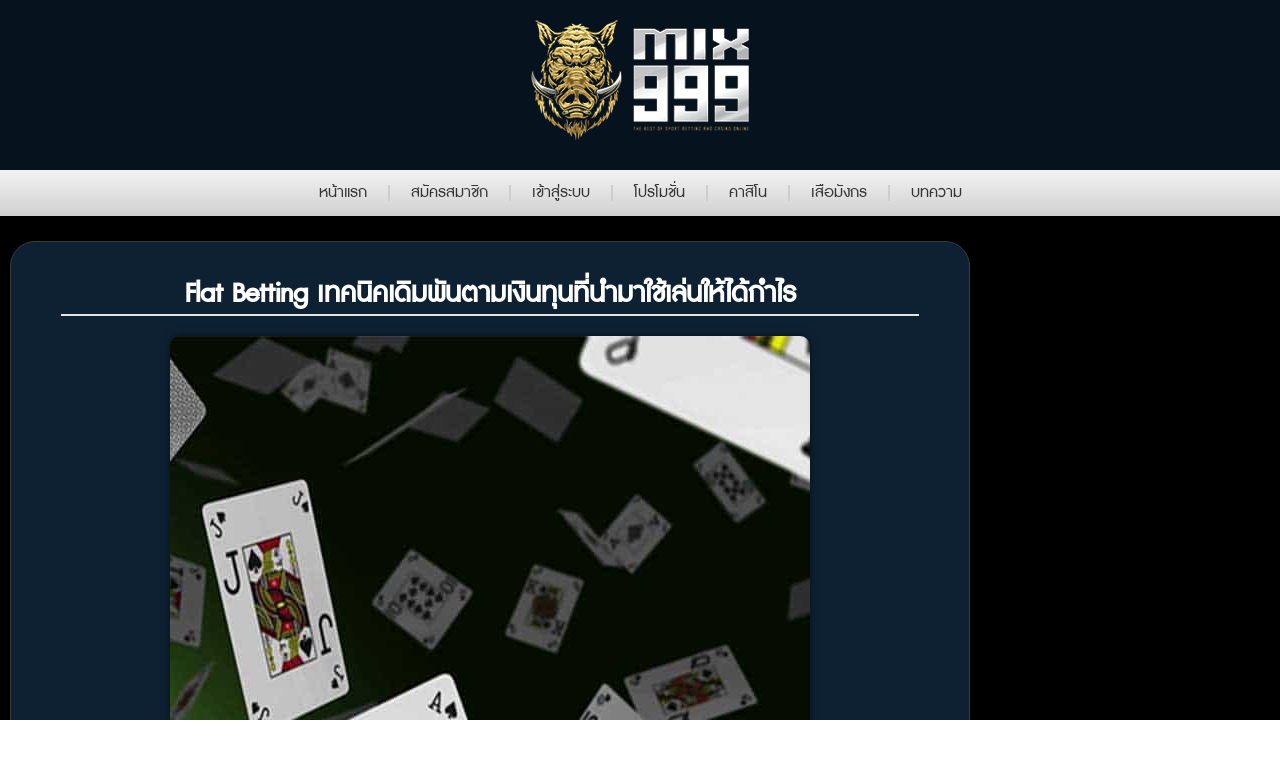

--- FILE ---
content_type: text/html; charset=UTF-8
request_url: https://mixclub999.com/flat-betting-baccarat
body_size: 21427
content:
<!doctype html>
<html lang="th">
<head><meta charset="UTF-8"><script>if(navigator.userAgent.match(/MSIE|Internet Explorer/i)||navigator.userAgent.match(/Trident\/7\..*?rv:11/i)){var href=document.location.href;if(!href.match(/[?&]nowprocket/)){if(href.indexOf("?")==-1){if(href.indexOf("#")==-1){document.location.href=href+"?nowprocket=1"}else{document.location.href=href.replace("#","?nowprocket=1#")}}else{if(href.indexOf("#")==-1){document.location.href=href+"&nowprocket=1"}else{document.location.href=href.replace("#","&nowprocket=1#")}}}}</script><script>(()=>{class RocketLazyLoadScripts{constructor(){this.v="1.2.6",this.triggerEvents=["keydown","mousedown","mousemove","touchmove","touchstart","touchend","wheel"],this.userEventHandler=this.t.bind(this),this.touchStartHandler=this.i.bind(this),this.touchMoveHandler=this.o.bind(this),this.touchEndHandler=this.h.bind(this),this.clickHandler=this.u.bind(this),this.interceptedClicks=[],this.interceptedClickListeners=[],this.l(this),window.addEventListener("pageshow",(t=>{this.persisted=t.persisted,this.everythingLoaded&&this.m()})),this.CSPIssue=sessionStorage.getItem("rocketCSPIssue"),document.addEventListener("securitypolicyviolation",(t=>{this.CSPIssue||"script-src-elem"!==t.violatedDirective||"data"!==t.blockedURI||(this.CSPIssue=!0,sessionStorage.setItem("rocketCSPIssue",!0))})),document.addEventListener("DOMContentLoaded",(()=>{this.k()})),this.delayedScripts={normal:[],async:[],defer:[]},this.trash=[],this.allJQueries=[]}p(t){document.hidden?t.t():(this.triggerEvents.forEach((e=>window.addEventListener(e,t.userEventHandler,{passive:!0}))),window.addEventListener("touchstart",t.touchStartHandler,{passive:!0}),window.addEventListener("mousedown",t.touchStartHandler),document.addEventListener("visibilitychange",t.userEventHandler))}_(){this.triggerEvents.forEach((t=>window.removeEventListener(t,this.userEventHandler,{passive:!0}))),document.removeEventListener("visibilitychange",this.userEventHandler)}i(t){"HTML"!==t.target.tagName&&(window.addEventListener("touchend",this.touchEndHandler),window.addEventListener("mouseup",this.touchEndHandler),window.addEventListener("touchmove",this.touchMoveHandler,{passive:!0}),window.addEventListener("mousemove",this.touchMoveHandler),t.target.addEventListener("click",this.clickHandler),this.L(t.target,!0),this.S(t.target,"onclick","rocket-onclick"),this.C())}o(t){window.removeEventListener("touchend",this.touchEndHandler),window.removeEventListener("mouseup",this.touchEndHandler),window.removeEventListener("touchmove",this.touchMoveHandler,{passive:!0}),window.removeEventListener("mousemove",this.touchMoveHandler),t.target.removeEventListener("click",this.clickHandler),this.L(t.target,!1),this.S(t.target,"rocket-onclick","onclick"),this.M()}h(){window.removeEventListener("touchend",this.touchEndHandler),window.removeEventListener("mouseup",this.touchEndHandler),window.removeEventListener("touchmove",this.touchMoveHandler,{passive:!0}),window.removeEventListener("mousemove",this.touchMoveHandler)}u(t){t.target.removeEventListener("click",this.clickHandler),this.L(t.target,!1),this.S(t.target,"rocket-onclick","onclick"),this.interceptedClicks.push(t),t.preventDefault(),t.stopPropagation(),t.stopImmediatePropagation(),this.M()}O(){window.removeEventListener("touchstart",this.touchStartHandler,{passive:!0}),window.removeEventListener("mousedown",this.touchStartHandler),this.interceptedClicks.forEach((t=>{t.target.dispatchEvent(new MouseEvent("click",{view:t.view,bubbles:!0,cancelable:!0}))}))}l(t){EventTarget.prototype.addEventListenerWPRocketBase=EventTarget.prototype.addEventListener,EventTarget.prototype.addEventListener=function(e,i,o){"click"!==e||t.windowLoaded||i===t.clickHandler||t.interceptedClickListeners.push({target:this,func:i,options:o}),(this||window).addEventListenerWPRocketBase(e,i,o)}}L(t,e){this.interceptedClickListeners.forEach((i=>{i.target===t&&(e?t.removeEventListener("click",i.func,i.options):t.addEventListener("click",i.func,i.options))})),t.parentNode!==document.documentElement&&this.L(t.parentNode,e)}D(){return new Promise((t=>{this.P?this.M=t:t()}))}C(){this.P=!0}M(){this.P=!1}S(t,e,i){t.hasAttribute&&t.hasAttribute(e)&&(event.target.setAttribute(i,event.target.getAttribute(e)),event.target.removeAttribute(e))}t(){this._(this),"loading"===document.readyState?document.addEventListener("DOMContentLoaded",this.R.bind(this)):this.R()}k(){let t=[];document.querySelectorAll("script[type=rocketlazyloadscript][data-rocket-src]").forEach((e=>{let i=e.getAttribute("data-rocket-src");if(i&&!i.startsWith("data:")){0===i.indexOf("//")&&(i=location.protocol+i);try{const o=new URL(i).origin;o!==location.origin&&t.push({src:o,crossOrigin:e.crossOrigin||"module"===e.getAttribute("data-rocket-type")})}catch(t){}}})),t=[...new Map(t.map((t=>[JSON.stringify(t),t]))).values()],this.T(t,"preconnect")}async R(){this.lastBreath=Date.now(),this.j(this),this.F(this),this.I(),this.W(),this.q(),await this.A(this.delayedScripts.normal),await this.A(this.delayedScripts.defer),await this.A(this.delayedScripts.async);try{await this.U(),await this.H(this),await this.J()}catch(t){console.error(t)}window.dispatchEvent(new Event("rocket-allScriptsLoaded")),this.everythingLoaded=!0,this.D().then((()=>{this.O()})),this.N()}W(){document.querySelectorAll("script[type=rocketlazyloadscript]").forEach((t=>{t.hasAttribute("data-rocket-src")?t.hasAttribute("async")&&!1!==t.async?this.delayedScripts.async.push(t):t.hasAttribute("defer")&&!1!==t.defer||"module"===t.getAttribute("data-rocket-type")?this.delayedScripts.defer.push(t):this.delayedScripts.normal.push(t):this.delayedScripts.normal.push(t)}))}async B(t){if(await this.G(),!0!==t.noModule||!("noModule"in HTMLScriptElement.prototype))return new Promise((e=>{let i;function o(){(i||t).setAttribute("data-rocket-status","executed"),e()}try{if(navigator.userAgent.indexOf("Firefox/")>0||""===navigator.vendor||this.CSPIssue)i=document.createElement("script"),[...t.attributes].forEach((t=>{let e=t.nodeName;"type"!==e&&("data-rocket-type"===e&&(e="type"),"data-rocket-src"===e&&(e="src"),i.setAttribute(e,t.nodeValue))})),t.text&&(i.text=t.text),i.hasAttribute("src")?(i.addEventListener("load",o),i.addEventListener("error",(function(){i.setAttribute("data-rocket-status","failed-network"),e()})),setTimeout((()=>{i.isConnected||e()}),1)):(i.text=t.text,o()),t.parentNode.replaceChild(i,t);else{const i=t.getAttribute("data-rocket-type"),s=t.getAttribute("data-rocket-src");i?(t.type=i,t.removeAttribute("data-rocket-type")):t.removeAttribute("type"),t.addEventListener("load",o),t.addEventListener("error",(i=>{this.CSPIssue&&i.target.src.startsWith("data:")?(console.log("WPRocket: data-uri blocked by CSP -> fallback"),t.removeAttribute("src"),this.B(t).then(e)):(t.setAttribute("data-rocket-status","failed-network"),e())})),s?(t.removeAttribute("data-rocket-src"),t.src=s):t.src="data:text/javascript;base64,"+window.btoa(unescape(encodeURIComponent(t.text)))}}catch(i){t.setAttribute("data-rocket-status","failed-transform"),e()}}));t.setAttribute("data-rocket-status","skipped")}async A(t){const e=t.shift();return e&&e.isConnected?(await this.B(e),this.A(t)):Promise.resolve()}q(){this.T([...this.delayedScripts.normal,...this.delayedScripts.defer,...this.delayedScripts.async],"preload")}T(t,e){var i=document.createDocumentFragment();t.forEach((t=>{const o=t.getAttribute&&t.getAttribute("data-rocket-src")||t.src;if(o&&!o.startsWith("data:")){const s=document.createElement("link");s.href=o,s.rel=e,"preconnect"!==e&&(s.as="script"),t.getAttribute&&"module"===t.getAttribute("data-rocket-type")&&(s.crossOrigin=!0),t.crossOrigin&&(s.crossOrigin=t.crossOrigin),t.integrity&&(s.integrity=t.integrity),i.appendChild(s),this.trash.push(s)}})),document.head.appendChild(i)}j(t){let e={};function i(i,o){return e[o].eventsToRewrite.indexOf(i)>=0&&!t.everythingLoaded?"rocket-"+i:i}function o(t,o){!function(t){e[t]||(e[t]={originalFunctions:{add:t.addEventListener,remove:t.removeEventListener},eventsToRewrite:[]},t.addEventListener=function(){arguments[0]=i(arguments[0],t),e[t].originalFunctions.add.apply(t,arguments)},t.removeEventListener=function(){arguments[0]=i(arguments[0],t),e[t].originalFunctions.remove.apply(t,arguments)})}(t),e[t].eventsToRewrite.push(o)}function s(e,i){let o=e[i];e[i]=null,Object.defineProperty(e,i,{get:()=>o||function(){},set(s){t.everythingLoaded?o=s:e["rocket"+i]=o=s}})}o(document,"DOMContentLoaded"),o(window,"DOMContentLoaded"),o(window,"load"),o(window,"pageshow"),o(document,"readystatechange"),s(document,"onreadystatechange"),s(window,"onload"),s(window,"onpageshow");try{Object.defineProperty(document,"readyState",{get:()=>t.rocketReadyState,set(e){t.rocketReadyState=e},configurable:!0}),document.readyState="loading"}catch(t){console.log("WPRocket DJE readyState conflict, bypassing")}}F(t){let e;function i(e){return t.everythingLoaded?e:e.split(" ").map((t=>"load"===t||0===t.indexOf("load.")?"rocket-jquery-load":t)).join(" ")}function o(o){function s(t){const e=o.fn[t];o.fn[t]=o.fn.init.prototype[t]=function(){return this[0]===window&&("string"==typeof arguments[0]||arguments[0]instanceof String?arguments[0]=i(arguments[0]):"object"==typeof arguments[0]&&Object.keys(arguments[0]).forEach((t=>{const e=arguments[0][t];delete arguments[0][t],arguments[0][i(t)]=e}))),e.apply(this,arguments),this}}o&&o.fn&&!t.allJQueries.includes(o)&&(o.fn.ready=o.fn.init.prototype.ready=function(e){return t.domReadyFired?e.bind(document)(o):document.addEventListener("rocket-DOMContentLoaded",(()=>e.bind(document)(o))),o([])},s("on"),s("one"),t.allJQueries.push(o)),e=o}o(window.jQuery),Object.defineProperty(window,"jQuery",{get:()=>e,set(t){o(t)}})}async H(t){const e=document.querySelector("script[data-webpack]");e&&(await async function(){return new Promise((t=>{e.addEventListener("load",t),e.addEventListener("error",t)}))}(),await t.K(),await t.H(t))}async U(){this.domReadyFired=!0;try{document.readyState="interactive"}catch(t){}await this.G(),document.dispatchEvent(new Event("rocket-readystatechange")),await this.G(),document.rocketonreadystatechange&&document.rocketonreadystatechange(),await this.G(),document.dispatchEvent(new Event("rocket-DOMContentLoaded")),await this.G(),window.dispatchEvent(new Event("rocket-DOMContentLoaded"))}async J(){try{document.readyState="complete"}catch(t){}await this.G(),document.dispatchEvent(new Event("rocket-readystatechange")),await this.G(),document.rocketonreadystatechange&&document.rocketonreadystatechange(),await this.G(),window.dispatchEvent(new Event("rocket-load")),await this.G(),window.rocketonload&&window.rocketonload(),await this.G(),this.allJQueries.forEach((t=>t(window).trigger("rocket-jquery-load"))),await this.G();const t=new Event("rocket-pageshow");t.persisted=this.persisted,window.dispatchEvent(t),await this.G(),window.rocketonpageshow&&window.rocketonpageshow({persisted:this.persisted}),this.windowLoaded=!0}m(){document.onreadystatechange&&document.onreadystatechange(),window.onload&&window.onload(),window.onpageshow&&window.onpageshow({persisted:this.persisted})}I(){const t=new Map;document.write=document.writeln=function(e){const i=document.currentScript;i||console.error("WPRocket unable to document.write this: "+e);const o=document.createRange(),s=i.parentElement;let n=t.get(i);void 0===n&&(n=i.nextSibling,t.set(i,n));const c=document.createDocumentFragment();o.setStart(c,0),c.appendChild(o.createContextualFragment(e)),s.insertBefore(c,n)}}async G(){Date.now()-this.lastBreath>45&&(await this.K(),this.lastBreath=Date.now())}async K(){return document.hidden?new Promise((t=>setTimeout(t))):new Promise((t=>requestAnimationFrame(t)))}N(){this.trash.forEach((t=>t.remove()))}static run(){const t=new RocketLazyLoadScripts;t.p(t)}}RocketLazyLoadScripts.run()})();</script>
	
	<meta name="viewport" content="width=device-width, initial-scale=1">
	<link rel="profile" href="https://gmpg.org/xfn/11">
	<meta name='robots' content='index, follow, max-image-preview:large, max-snippet:-1, max-video-preview:-1' />

	<!-- This site is optimized with the Yoast SEO plugin v26.7 - https://yoast.com/wordpress/plugins/seo/ -->
	<title>Flat Betting เทคนิคเดิมพันตามเงินทุนที่นำมาใช้เล่นให้ได้กำไร</title>
<link rel="preload" as="font" href="https://mixclub999.com/wp-content/uploads/2020/03/db-adman-x.ttf" crossorigin>
	<meta name="description" content="Flat Betting เป็นเทคนิคหนึ่งที่มักนำมาใช้เล่นไพ่ Baccarat เพราะสามารถใช้เล่นแบบออนไลน์และออฟไลน์ หรือแม้แต่จะเป็นการเล่นไลฟ์คาสิโนสดก็ใช้ได้" />
	<link rel="canonical" href="https://mixclub999.com/flat-betting-baccarat" />
	<meta property="og:locale" content="th_TH" />
	<meta property="og:type" content="article" />
	<meta property="og:title" content="Flat Betting เทคนิคเดิมพันตามเงินทุนที่นำมาใช้เล่นให้ได้กำไร" />
	<meta property="og:description" content="Flat Betting เป็นเทคนิคหนึ่งที่มักนำมาใช้เล่นไพ่ Baccarat เพราะสามารถใช้เล่นแบบออนไลน์และออฟไลน์ หรือแม้แต่จะเป็นการเล่นไลฟ์คาสิโนสดก็ใช้ได้" />
	<meta property="og:url" content="https://mixclub999.com/flat-betting-baccarat" />
	<meta property="og:site_name" content="MIX999" />
	<meta property="article:published_time" content="2021-12-23T04:11:38+00:00" />
	<meta property="article:modified_time" content="2022-09-16T10:33:14+00:00" />
	<meta property="og:image" content="https://mixclub999.com/wp-content/uploads/2021/12/Flat-Betting-เทคนิค-Baccarat.jpg" />
	<meta property="og:image:width" content="640" />
	<meta property="og:image:height" content="640" />
	<meta property="og:image:type" content="image/jpeg" />
	<meta name="author" content="Martin Slash" />
	<meta name="twitter:card" content="summary_large_image" />
	<script type="application/ld+json" class="yoast-schema-graph">{"@context":"https://schema.org","@graph":[{"@type":"Article","@id":"https://mixclub999.com/flat-betting-baccarat#article","isPartOf":{"@id":"https://mixclub999.com/flat-betting-baccarat"},"author":{"name":"Martin Slash","@id":"https://mixclub999.com/#/schema/person/1a51a0a17d366039cbd60023f8d2887e"},"headline":"Flat Betting เทคนิคเดิมพันตามเงินทุนที่นำมาใช้เล่นให้ได้กำไร","datePublished":"2021-12-23T04:11:38+00:00","dateModified":"2022-09-16T10:33:14+00:00","mainEntityOfPage":{"@id":"https://mixclub999.com/flat-betting-baccarat"},"wordCount":17,"publisher":{"@id":"https://mixclub999.com/#organization"},"image":{"@id":"https://mixclub999.com/flat-betting-baccarat#primaryimage"},"thumbnailUrl":"https://mixclub999.com/wp-content/uploads/2021/12/Flat-Betting-เทคนิค-Baccarat.jpg","articleSection":["คู่มือบาคาร่า","รูปแบบเดินเงินบาคาร่า"],"inLanguage":"th"},{"@type":"WebPage","@id":"https://mixclub999.com/flat-betting-baccarat","url":"https://mixclub999.com/flat-betting-baccarat","name":"Flat Betting เทคนิคเดิมพันตามเงินทุนที่นำมาใช้เล่นให้ได้กำไร","isPartOf":{"@id":"https://mixclub999.com/#website"},"primaryImageOfPage":{"@id":"https://mixclub999.com/flat-betting-baccarat#primaryimage"},"image":{"@id":"https://mixclub999.com/flat-betting-baccarat#primaryimage"},"thumbnailUrl":"https://mixclub999.com/wp-content/uploads/2021/12/Flat-Betting-เทคนิค-Baccarat.jpg","datePublished":"2021-12-23T04:11:38+00:00","dateModified":"2022-09-16T10:33:14+00:00","description":"Flat Betting เป็นเทคนิคหนึ่งที่มักนำมาใช้เล่นไพ่ Baccarat เพราะสามารถใช้เล่นแบบออนไลน์และออฟไลน์ หรือแม้แต่จะเป็นการเล่นไลฟ์คาสิโนสดก็ใช้ได้","breadcrumb":{"@id":"https://mixclub999.com/flat-betting-baccarat#breadcrumb"},"inLanguage":"th","potentialAction":[{"@type":"ReadAction","target":["https://mixclub999.com/flat-betting-baccarat"]}]},{"@type":"ImageObject","inLanguage":"th","@id":"https://mixclub999.com/flat-betting-baccarat#primaryimage","url":"https://mixclub999.com/wp-content/uploads/2021/12/Flat-Betting-เทคนิค-Baccarat.jpg","contentUrl":"https://mixclub999.com/wp-content/uploads/2021/12/Flat-Betting-เทคนิค-Baccarat.jpg","width":640,"height":640,"caption":"Flat Betting เทคนิค Baccarat"},{"@type":"BreadcrumbList","@id":"https://mixclub999.com/flat-betting-baccarat#breadcrumb","itemListElement":[{"@type":"ListItem","position":1,"name":"หน้าแรก","item":"https://mixclub999.com/"},{"@type":"ListItem","position":2,"name":"Flat Betting เทคนิคเดิมพันตามเงินทุนที่นำมาใช้เล่นให้ได้กำไร"}]},{"@type":"WebSite","@id":"https://mixclub999.com/#website","url":"https://mixclub999.com/","name":"MIXCLUB999","description":"","publisher":{"@id":"https://mixclub999.com/#organization"},"potentialAction":[{"@type":"SearchAction","target":{"@type":"EntryPoint","urlTemplate":"https://mixclub999.com/?s={search_term_string}"},"query-input":{"@type":"PropertyValueSpecification","valueRequired":true,"valueName":"search_term_string"}}],"inLanguage":"th"},{"@type":"Organization","@id":"https://mixclub999.com/#organization","name":"MIXCLUB999","url":"https://mixclub999.com/","logo":{"@type":"ImageObject","inLanguage":"th","@id":"https://mixclub999.com/#/schema/logo/image/","url":"https://mixclub999.com/wp-content/uploads/2022/09/mixclub999-512px.jpg","contentUrl":"https://mixclub999.com/wp-content/uploads/2022/09/mixclub999-512px.jpg","width":512,"height":512,"caption":"MIXCLUB999"},"image":{"@id":"https://mixclub999.com/#/schema/logo/image/"}},{"@type":"Person","@id":"https://mixclub999.com/#/schema/person/1a51a0a17d366039cbd60023f8d2887e","name":"Martin Slash"}]}</script>
	<!-- / Yoast SEO plugin. -->


<link rel='dns-prefetch' href='//fonts.googleapis.com' />
<link rel='dns-prefetch' href='//fonts.gstatic.com' />
<link rel='dns-prefetch' href='//www.google-analytics.com' />
<link rel='dns-prefetch' href='//ajax.googleapis.com' />
<link rel='dns-prefetch' href='//connect.facebook.net' />
<link rel='dns-prefetch' href='//www.googletagmanager.com' />
<link rel='dns-prefetch' href='//maps.google.com' />
<link rel='dns-prefetch' href='//secure.gravatar.com' />

<link rel="alternate" type="application/rss+xml" title="MIX999 &raquo; ฟีด" href="https://mixclub999.com/feed" />
<link rel="alternate" title="oEmbed (JSON)" type="application/json+oembed" href="https://mixclub999.com/wp-json/oembed/1.0/embed?url=https%3A%2F%2Fmixclub999.com%2Fflat-betting-baccarat" />
<link rel="alternate" title="oEmbed (XML)" type="text/xml+oembed" href="https://mixclub999.com/wp-json/oembed/1.0/embed?url=https%3A%2F%2Fmixclub999.com%2Fflat-betting-baccarat&#038;format=xml" />
<style id='wp-img-auto-sizes-contain-inline-css'>
img:is([sizes=auto i],[sizes^="auto," i]){contain-intrinsic-size:3000px 1500px}
/*# sourceURL=wp-img-auto-sizes-contain-inline-css */
</style>
<style id='wp-emoji-styles-inline-css'>

	img.wp-smiley, img.emoji {
		display: inline !important;
		border: none !important;
		box-shadow: none !important;
		height: 1em !important;
		width: 1em !important;
		margin: 0 0.07em !important;
		vertical-align: -0.1em !important;
		background: none !important;
		padding: 0 !important;
	}
/*# sourceURL=wp-emoji-styles-inline-css */
</style>
<link rel='stylesheet' id='wp-block-library-css' href='https://mixclub999.com/wp-includes/css/dist/block-library/style.min.css?ver=c00aaaddc17b8ef11ba64dd9a17a2bbb' media='all' />
<style id='classic-theme-styles-inline-css'>
/*! This file is auto-generated */
.wp-block-button__link{color:#fff;background-color:#32373c;border-radius:9999px;box-shadow:none;text-decoration:none;padding:calc(.667em + 2px) calc(1.333em + 2px);font-size:1.125em}.wp-block-file__button{background:#32373c;color:#fff;text-decoration:none}
/*# sourceURL=/wp-includes/css/classic-themes.min.css */
</style>
<style id='global-styles-inline-css'>
:root{--wp--preset--aspect-ratio--square: 1;--wp--preset--aspect-ratio--4-3: 4/3;--wp--preset--aspect-ratio--3-4: 3/4;--wp--preset--aspect-ratio--3-2: 3/2;--wp--preset--aspect-ratio--2-3: 2/3;--wp--preset--aspect-ratio--16-9: 16/9;--wp--preset--aspect-ratio--9-16: 9/16;--wp--preset--color--black: #000000;--wp--preset--color--cyan-bluish-gray: #abb8c3;--wp--preset--color--white: #ffffff;--wp--preset--color--pale-pink: #f78da7;--wp--preset--color--vivid-red: #cf2e2e;--wp--preset--color--luminous-vivid-orange: #ff6900;--wp--preset--color--luminous-vivid-amber: #fcb900;--wp--preset--color--light-green-cyan: #7bdcb5;--wp--preset--color--vivid-green-cyan: #00d084;--wp--preset--color--pale-cyan-blue: #8ed1fc;--wp--preset--color--vivid-cyan-blue: #0693e3;--wp--preset--color--vivid-purple: #9b51e0;--wp--preset--gradient--vivid-cyan-blue-to-vivid-purple: linear-gradient(135deg,rgb(6,147,227) 0%,rgb(155,81,224) 100%);--wp--preset--gradient--light-green-cyan-to-vivid-green-cyan: linear-gradient(135deg,rgb(122,220,180) 0%,rgb(0,208,130) 100%);--wp--preset--gradient--luminous-vivid-amber-to-luminous-vivid-orange: linear-gradient(135deg,rgb(252,185,0) 0%,rgb(255,105,0) 100%);--wp--preset--gradient--luminous-vivid-orange-to-vivid-red: linear-gradient(135deg,rgb(255,105,0) 0%,rgb(207,46,46) 100%);--wp--preset--gradient--very-light-gray-to-cyan-bluish-gray: linear-gradient(135deg,rgb(238,238,238) 0%,rgb(169,184,195) 100%);--wp--preset--gradient--cool-to-warm-spectrum: linear-gradient(135deg,rgb(74,234,220) 0%,rgb(151,120,209) 20%,rgb(207,42,186) 40%,rgb(238,44,130) 60%,rgb(251,105,98) 80%,rgb(254,248,76) 100%);--wp--preset--gradient--blush-light-purple: linear-gradient(135deg,rgb(255,206,236) 0%,rgb(152,150,240) 100%);--wp--preset--gradient--blush-bordeaux: linear-gradient(135deg,rgb(254,205,165) 0%,rgb(254,45,45) 50%,rgb(107,0,62) 100%);--wp--preset--gradient--luminous-dusk: linear-gradient(135deg,rgb(255,203,112) 0%,rgb(199,81,192) 50%,rgb(65,88,208) 100%);--wp--preset--gradient--pale-ocean: linear-gradient(135deg,rgb(255,245,203) 0%,rgb(182,227,212) 50%,rgb(51,167,181) 100%);--wp--preset--gradient--electric-grass: linear-gradient(135deg,rgb(202,248,128) 0%,rgb(113,206,126) 100%);--wp--preset--gradient--midnight: linear-gradient(135deg,rgb(2,3,129) 0%,rgb(40,116,252) 100%);--wp--preset--font-size--small: 13px;--wp--preset--font-size--medium: 20px;--wp--preset--font-size--large: 36px;--wp--preset--font-size--x-large: 42px;--wp--preset--spacing--20: 0.44rem;--wp--preset--spacing--30: 0.67rem;--wp--preset--spacing--40: 1rem;--wp--preset--spacing--50: 1.5rem;--wp--preset--spacing--60: 2.25rem;--wp--preset--spacing--70: 3.38rem;--wp--preset--spacing--80: 5.06rem;--wp--preset--shadow--natural: 6px 6px 9px rgba(0, 0, 0, 0.2);--wp--preset--shadow--deep: 12px 12px 50px rgba(0, 0, 0, 0.4);--wp--preset--shadow--sharp: 6px 6px 0px rgba(0, 0, 0, 0.2);--wp--preset--shadow--outlined: 6px 6px 0px -3px rgb(255, 255, 255), 6px 6px rgb(0, 0, 0);--wp--preset--shadow--crisp: 6px 6px 0px rgb(0, 0, 0);}:where(.is-layout-flex){gap: 0.5em;}:where(.is-layout-grid){gap: 0.5em;}body .is-layout-flex{display: flex;}.is-layout-flex{flex-wrap: wrap;align-items: center;}.is-layout-flex > :is(*, div){margin: 0;}body .is-layout-grid{display: grid;}.is-layout-grid > :is(*, div){margin: 0;}:where(.wp-block-columns.is-layout-flex){gap: 2em;}:where(.wp-block-columns.is-layout-grid){gap: 2em;}:where(.wp-block-post-template.is-layout-flex){gap: 1.25em;}:where(.wp-block-post-template.is-layout-grid){gap: 1.25em;}.has-black-color{color: var(--wp--preset--color--black) !important;}.has-cyan-bluish-gray-color{color: var(--wp--preset--color--cyan-bluish-gray) !important;}.has-white-color{color: var(--wp--preset--color--white) !important;}.has-pale-pink-color{color: var(--wp--preset--color--pale-pink) !important;}.has-vivid-red-color{color: var(--wp--preset--color--vivid-red) !important;}.has-luminous-vivid-orange-color{color: var(--wp--preset--color--luminous-vivid-orange) !important;}.has-luminous-vivid-amber-color{color: var(--wp--preset--color--luminous-vivid-amber) !important;}.has-light-green-cyan-color{color: var(--wp--preset--color--light-green-cyan) !important;}.has-vivid-green-cyan-color{color: var(--wp--preset--color--vivid-green-cyan) !important;}.has-pale-cyan-blue-color{color: var(--wp--preset--color--pale-cyan-blue) !important;}.has-vivid-cyan-blue-color{color: var(--wp--preset--color--vivid-cyan-blue) !important;}.has-vivid-purple-color{color: var(--wp--preset--color--vivid-purple) !important;}.has-black-background-color{background-color: var(--wp--preset--color--black) !important;}.has-cyan-bluish-gray-background-color{background-color: var(--wp--preset--color--cyan-bluish-gray) !important;}.has-white-background-color{background-color: var(--wp--preset--color--white) !important;}.has-pale-pink-background-color{background-color: var(--wp--preset--color--pale-pink) !important;}.has-vivid-red-background-color{background-color: var(--wp--preset--color--vivid-red) !important;}.has-luminous-vivid-orange-background-color{background-color: var(--wp--preset--color--luminous-vivid-orange) !important;}.has-luminous-vivid-amber-background-color{background-color: var(--wp--preset--color--luminous-vivid-amber) !important;}.has-light-green-cyan-background-color{background-color: var(--wp--preset--color--light-green-cyan) !important;}.has-vivid-green-cyan-background-color{background-color: var(--wp--preset--color--vivid-green-cyan) !important;}.has-pale-cyan-blue-background-color{background-color: var(--wp--preset--color--pale-cyan-blue) !important;}.has-vivid-cyan-blue-background-color{background-color: var(--wp--preset--color--vivid-cyan-blue) !important;}.has-vivid-purple-background-color{background-color: var(--wp--preset--color--vivid-purple) !important;}.has-black-border-color{border-color: var(--wp--preset--color--black) !important;}.has-cyan-bluish-gray-border-color{border-color: var(--wp--preset--color--cyan-bluish-gray) !important;}.has-white-border-color{border-color: var(--wp--preset--color--white) !important;}.has-pale-pink-border-color{border-color: var(--wp--preset--color--pale-pink) !important;}.has-vivid-red-border-color{border-color: var(--wp--preset--color--vivid-red) !important;}.has-luminous-vivid-orange-border-color{border-color: var(--wp--preset--color--luminous-vivid-orange) !important;}.has-luminous-vivid-amber-border-color{border-color: var(--wp--preset--color--luminous-vivid-amber) !important;}.has-light-green-cyan-border-color{border-color: var(--wp--preset--color--light-green-cyan) !important;}.has-vivid-green-cyan-border-color{border-color: var(--wp--preset--color--vivid-green-cyan) !important;}.has-pale-cyan-blue-border-color{border-color: var(--wp--preset--color--pale-cyan-blue) !important;}.has-vivid-cyan-blue-border-color{border-color: var(--wp--preset--color--vivid-cyan-blue) !important;}.has-vivid-purple-border-color{border-color: var(--wp--preset--color--vivid-purple) !important;}.has-vivid-cyan-blue-to-vivid-purple-gradient-background{background: var(--wp--preset--gradient--vivid-cyan-blue-to-vivid-purple) !important;}.has-light-green-cyan-to-vivid-green-cyan-gradient-background{background: var(--wp--preset--gradient--light-green-cyan-to-vivid-green-cyan) !important;}.has-luminous-vivid-amber-to-luminous-vivid-orange-gradient-background{background: var(--wp--preset--gradient--luminous-vivid-amber-to-luminous-vivid-orange) !important;}.has-luminous-vivid-orange-to-vivid-red-gradient-background{background: var(--wp--preset--gradient--luminous-vivid-orange-to-vivid-red) !important;}.has-very-light-gray-to-cyan-bluish-gray-gradient-background{background: var(--wp--preset--gradient--very-light-gray-to-cyan-bluish-gray) !important;}.has-cool-to-warm-spectrum-gradient-background{background: var(--wp--preset--gradient--cool-to-warm-spectrum) !important;}.has-blush-light-purple-gradient-background{background: var(--wp--preset--gradient--blush-light-purple) !important;}.has-blush-bordeaux-gradient-background{background: var(--wp--preset--gradient--blush-bordeaux) !important;}.has-luminous-dusk-gradient-background{background: var(--wp--preset--gradient--luminous-dusk) !important;}.has-pale-ocean-gradient-background{background: var(--wp--preset--gradient--pale-ocean) !important;}.has-electric-grass-gradient-background{background: var(--wp--preset--gradient--electric-grass) !important;}.has-midnight-gradient-background{background: var(--wp--preset--gradient--midnight) !important;}.has-small-font-size{font-size: var(--wp--preset--font-size--small) !important;}.has-medium-font-size{font-size: var(--wp--preset--font-size--medium) !important;}.has-large-font-size{font-size: var(--wp--preset--font-size--large) !important;}.has-x-large-font-size{font-size: var(--wp--preset--font-size--x-large) !important;}
:where(.wp-block-post-template.is-layout-flex){gap: 1.25em;}:where(.wp-block-post-template.is-layout-grid){gap: 1.25em;}
:where(.wp-block-term-template.is-layout-flex){gap: 1.25em;}:where(.wp-block-term-template.is-layout-grid){gap: 1.25em;}
:where(.wp-block-columns.is-layout-flex){gap: 2em;}:where(.wp-block-columns.is-layout-grid){gap: 2em;}
:root :where(.wp-block-pullquote){font-size: 1.5em;line-height: 1.6;}
/*# sourceURL=global-styles-inline-css */
</style>
<link rel='stylesheet' id='dashicons-css' href='https://mixclub999.com/wp-includes/css/dashicons.min.css?ver=c00aaaddc17b8ef11ba64dd9a17a2bbb' media='all' />
<link rel='stylesheet' id='admin-bar-css' href='https://mixclub999.com/wp-includes/css/admin-bar.min.css?ver=c00aaaddc17b8ef11ba64dd9a17a2bbb' media='all' />
<style id='admin-bar-inline-css'>

    /* Hide CanvasJS credits for P404 charts specifically */
    #p404RedirectChart .canvasjs-chart-credit {
        display: none !important;
    }
    
    #p404RedirectChart canvas {
        border-radius: 6px;
    }

    .p404-redirect-adminbar-weekly-title {
        font-weight: bold;
        font-size: 14px;
        color: #fff;
        margin-bottom: 6px;
    }

    #wpadminbar #wp-admin-bar-p404_free_top_button .ab-icon:before {
        content: "\f103";
        color: #dc3545;
        top: 3px;
    }
    
    #wp-admin-bar-p404_free_top_button .ab-item {
        min-width: 80px !important;
        padding: 0px !important;
    }
    
    /* Ensure proper positioning and z-index for P404 dropdown */
    .p404-redirect-adminbar-dropdown-wrap { 
        min-width: 0; 
        padding: 0;
        position: static !important;
    }
    
    #wpadminbar #wp-admin-bar-p404_free_top_button_dropdown {
        position: static !important;
    }
    
    #wpadminbar #wp-admin-bar-p404_free_top_button_dropdown .ab-item {
        padding: 0 !important;
        margin: 0 !important;
    }
    
    .p404-redirect-dropdown-container {
        min-width: 340px;
        padding: 18px 18px 12px 18px;
        background: #23282d !important;
        color: #fff;
        border-radius: 12px;
        box-shadow: 0 8px 32px rgba(0,0,0,0.25);
        margin-top: 10px;
        position: relative !important;
        z-index: 999999 !important;
        display: block !important;
        border: 1px solid #444;
    }
    
    /* Ensure P404 dropdown appears on hover */
    #wpadminbar #wp-admin-bar-p404_free_top_button .p404-redirect-dropdown-container { 
        display: none !important;
    }
    
    #wpadminbar #wp-admin-bar-p404_free_top_button:hover .p404-redirect-dropdown-container { 
        display: block !important;
    }
    
    #wpadminbar #wp-admin-bar-p404_free_top_button:hover #wp-admin-bar-p404_free_top_button_dropdown .p404-redirect-dropdown-container {
        display: block !important;
    }
    
    .p404-redirect-card {
        background: #2c3338;
        border-radius: 8px;
        padding: 18px 18px 12px 18px;
        box-shadow: 0 2px 8px rgba(0,0,0,0.07);
        display: flex;
        flex-direction: column;
        align-items: flex-start;
        border: 1px solid #444;
    }
    
    .p404-redirect-btn {
        display: inline-block;
        background: #dc3545;
        color: #fff !important;
        font-weight: bold;
        padding: 5px 22px;
        border-radius: 8px;
        text-decoration: none;
        font-size: 17px;
        transition: background 0.2s, box-shadow 0.2s;
        margin-top: 8px;
        box-shadow: 0 2px 8px rgba(220,53,69,0.15);
        text-align: center;
        line-height: 1.6;
    }
    
    .p404-redirect-btn:hover {
        background: #c82333;
        color: #fff !important;
        box-shadow: 0 4px 16px rgba(220,53,69,0.25);
    }
    
    /* Prevent conflicts with other admin bar dropdowns */
    #wpadminbar .ab-top-menu > li:hover > .ab-item,
    #wpadminbar .ab-top-menu > li.hover > .ab-item {
        z-index: auto;
    }
    
    #wpadminbar #wp-admin-bar-p404_free_top_button:hover > .ab-item {
        z-index: 999998 !important;
    }
    
/*# sourceURL=admin-bar-inline-css */
</style>
<link rel='stylesheet' id='ez-toc-css' href='https://mixclub999.com/wp-content/plugins/easy-table-of-contents/assets/css/screen.min.css?ver=2.0.80' media='all' />
<style id='ez-toc-inline-css'>
div#ez-toc-container .ez-toc-title {font-size: 120%;}div#ez-toc-container .ez-toc-title {font-weight: 500;}div#ez-toc-container ul li , div#ez-toc-container ul li a {font-size: 95%;}div#ez-toc-container ul li , div#ez-toc-container ul li a {font-weight: 500;}div#ez-toc-container nav ul ul li {font-size: 90%;}.ez-toc-box-title {font-weight: bold; margin-bottom: 10px; text-align: center; text-transform: uppercase; letter-spacing: 1px; color: #666; padding-bottom: 5px;position:absolute;top:-4%;left:5%;background-color: inherit;transition: top 0.3s ease;}.ez-toc-box-title.toc-closed {top:-25%;}
/*# sourceURL=ez-toc-inline-css */
</style>
<link rel='stylesheet' id='hello-elementor-css' href='https://mixclub999.com/wp-content/themes/hello-elementor/style.min.css?ver=3.1.1' media='all' />
<link rel='stylesheet' id='hello-elementor-theme-style-css' href='https://mixclub999.com/wp-content/themes/hello-elementor/theme.min.css?ver=3.1.1' media='all' />
<link rel='stylesheet' id='hello-elementor-header-footer-css' href='https://mixclub999.com/wp-content/themes/hello-elementor/header-footer.min.css?ver=3.1.1' media='all' />
<link rel='stylesheet' id='elementor-frontend-css' href='https://mixclub999.com/wp-content/plugins/elementor/assets/css/frontend.min.css?ver=3.34.1' media='all' />
<link rel='stylesheet' id='widget-image-css' href='https://mixclub999.com/wp-content/plugins/elementor/assets/css/widget-image.min.css?ver=3.34.1' media='all' />
<link rel='stylesheet' id='widget-nav-menu-css' href='https://mixclub999.com/wp-content/plugins/elementor-pro/assets/css/widget-nav-menu.min.css?ver=3.29.2' media='all' />
<link rel='stylesheet' id='widget-heading-css' href='https://mixclub999.com/wp-content/plugins/elementor/assets/css/widget-heading.min.css?ver=3.34.1' media='all' />
<link rel='stylesheet' id='widget-post-navigation-css' href='https://mixclub999.com/wp-content/plugins/elementor-pro/assets/css/widget-post-navigation.min.css?ver=3.29.2' media='all' />
<link rel='stylesheet' id='elementor-icons-css' href='https://mixclub999.com/wp-content/plugins/elementor/assets/lib/eicons/css/elementor-icons.min.css?ver=5.45.0' media='all' />
<link rel='stylesheet' id='elementor-post-6904-css' href='https://mixclub999.com/wp-content/uploads/elementor/css/post-6904.css?ver=1768675931' media='all' />
<link rel='stylesheet' id='font-awesome-5-all-css' href='https://mixclub999.com/wp-content/plugins/elementor/assets/lib/font-awesome/css/all.min.css?ver=3.34.1' media='all' />
<link rel='stylesheet' id='font-awesome-4-shim-css' href='https://mixclub999.com/wp-content/plugins/elementor/assets/lib/font-awesome/css/v4-shims.min.css?ver=3.34.1' media='all' />
<link rel='stylesheet' id='elementor-post-1088-css' href='https://mixclub999.com/wp-content/uploads/elementor/css/post-1088.css?ver=1768675931' media='all' />
<link rel='stylesheet' id='elementor-post-1127-css' href='https://mixclub999.com/wp-content/uploads/elementor/css/post-1127.css?ver=1768675931' media='all' />
<link rel='stylesheet' id='elementor-post-2533-css' href='https://mixclub999.com/wp-content/uploads/elementor/css/post-2533.css?ver=1768676470' media='all' />
<link rel='stylesheet' id='elementor-gf-local-roboto-css' href='https://mixclub999.com/wp-content/uploads/elementor/google-fonts/css/roboto.css?ver=1742237049' media='all' />
<link rel='stylesheet' id='elementor-gf-local-robotoslab-css' href='https://mixclub999.com/wp-content/uploads/elementor/google-fonts/css/robotoslab.css?ver=1742237054' media='all' />
<link rel='stylesheet' id='elementor-icons-shared-0-css' href='https://mixclub999.com/wp-content/plugins/elementor/assets/lib/font-awesome/css/fontawesome.min.css?ver=5.15.3' media='all' />
<link rel='stylesheet' id='elementor-icons-fa-solid-css' href='https://mixclub999.com/wp-content/plugins/elementor/assets/lib/font-awesome/css/solid.min.css?ver=5.15.3' media='all' />
<script type="rocketlazyloadscript" data-rocket-src="https://mixclub999.com/wp-includes/js/jquery/jquery.min.js?ver=3.7.1" id="jquery-core-js" data-rocket-defer defer></script>
<script type="rocketlazyloadscript" data-rocket-src="https://mixclub999.com/wp-includes/js/jquery/jquery-migrate.min.js?ver=3.4.1" id="jquery-migrate-js" data-rocket-defer defer></script>
<script type="rocketlazyloadscript" data-rocket-src="https://mixclub999.com/wp-content/plugins/elementor/assets/lib/font-awesome/js/v4-shims.min.js?ver=3.34.1" id="font-awesome-4-shim-js" data-rocket-defer defer></script>
<link rel="https://api.w.org/" href="https://mixclub999.com/wp-json/" /><link rel="alternate" title="JSON" type="application/json" href="https://mixclub999.com/wp-json/wp/v2/posts/11386" /><link rel="EditURI" type="application/rsd+xml" title="RSD" href="https://mixclub999.com/xmlrpc.php?rsd" />

<link rel='shortlink' href='https://mixclub999.com/?p=11386' />
		<script type="rocketlazyloadscript" data-rocket-type="text/javascript">
			var _statcounter = _statcounter || [];
			_statcounter.push({"tags": {"author": "Martin Slash"}});
		</script>
		<meta name="description" content="Flat Betting เป็นเทคนิคหนึ่งที่มักนำมาใช้เล่นไพ่ Baccarat เพราะสามารถใช้เล่นแบบออนไลน์และออฟไลน์ หรือแม้แต่จะเป็นการเล่นไลฟ์คาสิโนสดก็ใช้ได้">
<meta name="generator" content="Elementor 3.34.1; features: additional_custom_breakpoints; settings: css_print_method-external, google_font-enabled, font_display-auto">
			<style>
				.e-con.e-parent:nth-of-type(n+4):not(.e-lazyloaded):not(.e-no-lazyload),
				.e-con.e-parent:nth-of-type(n+4):not(.e-lazyloaded):not(.e-no-lazyload) * {
					background-image: none !important;
				}
				@media screen and (max-height: 1024px) {
					.e-con.e-parent:nth-of-type(n+3):not(.e-lazyloaded):not(.e-no-lazyload),
					.e-con.e-parent:nth-of-type(n+3):not(.e-lazyloaded):not(.e-no-lazyload) * {
						background-image: none !important;
					}
				}
				@media screen and (max-height: 640px) {
					.e-con.e-parent:nth-of-type(n+2):not(.e-lazyloaded):not(.e-no-lazyload),
					.e-con.e-parent:nth-of-type(n+2):not(.e-lazyloaded):not(.e-no-lazyload) * {
						background-image: none !important;
					}
				}
			</style>
			<!-- Google tag (gtag.js) -->
<script type="rocketlazyloadscript" async data-rocket-src="https://www.googletagmanager.com/gtag/js?id=G-9PQLB8LSJ3"></script>
<script type="rocketlazyloadscript">
  window.dataLayer = window.dataLayer || [];
  function gtag(){dataLayer.push(arguments);}
  gtag('js', new Date());

  gtag('config', 'G-9PQLB8LSJ3');
</script><link rel="icon" href="https://mixclub999.com/wp-content/uploads/2025/09/cropped-mix999-logo-site-165px-32x32.png" sizes="32x32" />
<link rel="icon" href="https://mixclub999.com/wp-content/uploads/2025/09/cropped-mix999-logo-site-165px-192x192.png" sizes="192x192" />
<link rel="apple-touch-icon" href="https://mixclub999.com/wp-content/uploads/2025/09/cropped-mix999-logo-site-165px-180x180.png" />
<meta name="msapplication-TileImage" content="https://mixclub999.com/wp-content/uploads/2025/09/cropped-mix999-logo-site-165px-270x270.png" />
<noscript><style id="rocket-lazyload-nojs-css">.rll-youtube-player, [data-lazy-src]{display:none !important;}</style></noscript><meta name="generator" content="WP Rocket 3.17.3" data-wpr-features="wpr_delay_js wpr_defer_js wpr_preload_fonts wpr_lazyload_images wpr_lazyload_iframes wpr_desktop wpr_dns_prefetch wpr_preload_links" /></head>
<body class="wp-singular post-template-default single single-post postid-11386 single-format-standard wp-theme-hello-elementor elementor-default elementor-kit-6904 elementor-page-2533">



<a class="skip-link screen-reader-text" href="#content">Skip to content</a>

		<div data-rocket-location-hash="bc9188091b647a980799a114f877787d" data-elementor-type="header" data-elementor-id="1088" class="elementor elementor-1088 elementor-location-header" data-elementor-post-type="elementor_library">
					<section class="elementor-section elementor-top-section elementor-element elementor-element-035fc0f elementor-section-full_width elementor-section-height-default elementor-section-height-default" data-id="035fc0f" data-element_type="section" data-settings="{&quot;background_background&quot;:&quot;classic&quot;}">
						<div data-rocket-location-hash="0b3376bad69c5a64f5d59c7096455786" class="elementor-container elementor-column-gap-no">
					<div class="elementor-column elementor-col-100 elementor-top-column elementor-element elementor-element-a959aed" data-id="a959aed" data-element_type="column">
			<div class="elementor-widget-wrap elementor-element-populated">
						<div class="elementor-element elementor-element-90e8987 elementor-widget elementor-widget-image" data-id="90e8987" data-element_type="widget" data-widget_type="image.default">
				<div class="elementor-widget-container">
															<img width="250" height="140" src="data:image/svg+xml,%3Csvg%20xmlns='http://www.w3.org/2000/svg'%20viewBox='0%200%20250%20140'%3E%3C/svg%3E" class="attachment-medium size-medium wp-image-20211" alt="mix999 logo" data-lazy-src="https://mixclub999.com/wp-content/uploads/2020/08/mix999-logo-mascot.png" /><noscript><img width="250" height="140" src="https://mixclub999.com/wp-content/uploads/2020/08/mix999-logo-mascot.png" class="attachment-medium size-medium wp-image-20211" alt="mix999 logo" /></noscript>															</div>
				</div>
				<div class="elementor-element elementor-element-7a49cc8 elementor-nav-menu__align-center elementor-nav-menu--dropdown-none elementor-widget elementor-widget-nav-menu" data-id="7a49cc8" data-element_type="widget" data-settings="{&quot;layout&quot;:&quot;horizontal&quot;,&quot;submenu_icon&quot;:{&quot;value&quot;:&quot;&lt;i class=\&quot;fas fa-caret-down\&quot;&gt;&lt;\/i&gt;&quot;,&quot;library&quot;:&quot;fa-solid&quot;}}" data-widget_type="nav-menu.default">
				<div class="elementor-widget-container">
								<nav aria-label="Menu" class="elementor-nav-menu--main elementor-nav-menu__container elementor-nav-menu--layout-horizontal e--pointer-none">
				<ul id="menu-1-7a49cc8" class="elementor-nav-menu"><li class="menu-item menu-item-type-post_type menu-item-object-page menu-item-home menu-item-19387"><a href="https://mixclub999.com/" class="elementor-item">หน้าแรก</a></li>
<li class="menu-item menu-item-type-custom menu-item-object-custom menu-item-19881"><a target="_blank" rel="nofollow" href="https://rebrand.ly/register5" class="elementor-item">สมัครสมาชิก</a></li>
<li class="menu-item menu-item-type-custom menu-item-object-custom menu-item-19907"><a target="_blank" rel="nofollow" href="https://rebrand.ly/member-h" class="elementor-item">เข้าสู่ระบบ</a></li>
<li class="menu-item menu-item-type-post_type menu-item-object-page menu-item-61"><a href="https://mixclub999.com/promotion" class="elementor-item">โปรโมชั่น</a></li>
<li class="menu-item menu-item-type-post_type menu-item-object-page menu-item-19386"><a href="https://mixclub999.com/casino" class="elementor-item">คาสิโน</a></li>
<li class="menu-item menu-item-type-post_type menu-item-object-page menu-item-10807"><a href="https://mixclub999.com/dragon-tiger" class="elementor-item">เสือมังกร</a></li>
<li class="menu-item menu-item-type-custom menu-item-object-custom menu-item-has-children menu-item-20103"><a href="#" class="elementor-item elementor-item-anchor">บทความ</a>
<ul class="sub-menu elementor-nav-menu--dropdown">
	<li class="menu-item menu-item-type-taxonomy menu-item-object-category current-post-ancestor current-menu-parent current-post-parent menu-item-18425"><a href="https://mixclub999.com/guide" class="elementor-sub-item">คู่มือบาคาร่า</a></li>
	<li class="menu-item menu-item-type-taxonomy menu-item-object-category menu-item-19579"><a href="https://mixclub999.com/gambling" class="elementor-sub-item">พนันออนไลน์</a></li>
	<li class="menu-item menu-item-type-taxonomy menu-item-object-category menu-item-19635"><a href="https://mixclub999.com/news" class="elementor-sub-item">ข่าวสาร</a></li>
</ul>
</li>
</ul>			</nav>
						<nav class="elementor-nav-menu--dropdown elementor-nav-menu__container" aria-hidden="true">
				<ul id="menu-2-7a49cc8" class="elementor-nav-menu"><li class="menu-item menu-item-type-post_type menu-item-object-page menu-item-home menu-item-19387"><a href="https://mixclub999.com/" class="elementor-item" tabindex="-1">หน้าแรก</a></li>
<li class="menu-item menu-item-type-custom menu-item-object-custom menu-item-19881"><a target="_blank" rel="nofollow" href="https://rebrand.ly/register5" class="elementor-item" tabindex="-1">สมัครสมาชิก</a></li>
<li class="menu-item menu-item-type-custom menu-item-object-custom menu-item-19907"><a target="_blank" rel="nofollow" href="https://rebrand.ly/member-h" class="elementor-item" tabindex="-1">เข้าสู่ระบบ</a></li>
<li class="menu-item menu-item-type-post_type menu-item-object-page menu-item-61"><a href="https://mixclub999.com/promotion" class="elementor-item" tabindex="-1">โปรโมชั่น</a></li>
<li class="menu-item menu-item-type-post_type menu-item-object-page menu-item-19386"><a href="https://mixclub999.com/casino" class="elementor-item" tabindex="-1">คาสิโน</a></li>
<li class="menu-item menu-item-type-post_type menu-item-object-page menu-item-10807"><a href="https://mixclub999.com/dragon-tiger" class="elementor-item" tabindex="-1">เสือมังกร</a></li>
<li class="menu-item menu-item-type-custom menu-item-object-custom menu-item-has-children menu-item-20103"><a href="#" class="elementor-item elementor-item-anchor" tabindex="-1">บทความ</a>
<ul class="sub-menu elementor-nav-menu--dropdown">
	<li class="menu-item menu-item-type-taxonomy menu-item-object-category current-post-ancestor current-menu-parent current-post-parent menu-item-18425"><a href="https://mixclub999.com/guide" class="elementor-sub-item" tabindex="-1">คู่มือบาคาร่า</a></li>
	<li class="menu-item menu-item-type-taxonomy menu-item-object-category menu-item-19579"><a href="https://mixclub999.com/gambling" class="elementor-sub-item" tabindex="-1">พนันออนไลน์</a></li>
	<li class="menu-item menu-item-type-taxonomy menu-item-object-category menu-item-19635"><a href="https://mixclub999.com/news" class="elementor-sub-item" tabindex="-1">ข่าวสาร</a></li>
</ul>
</li>
</ul>			</nav>
						</div>
				</div>
					</div>
		</div>
					</div>
		</section>
				</div>
				<div data-rocket-location-hash="9c06f48250ef3c57801cc2e43cd3199b" data-elementor-type="single" data-elementor-id="2533" class="elementor elementor-2533 elementor-location-single post-11386 post type-post status-publish format-standard has-post-thumbnail hentry category-guide category-baccarat-betting-tricks" data-elementor-post-type="elementor_library">
					<section class="elementor-section elementor-top-section elementor-element elementor-element-32f34cc elementor-section-boxed elementor-section-height-default elementor-section-height-default" data-id="32f34cc" data-element_type="section" data-settings="{&quot;background_background&quot;:&quot;classic&quot;}">
						<div data-rocket-location-hash="eac155a3892479f449c75ed842fd7612" class="elementor-container elementor-column-gap-default">
					<div class="elementor-column elementor-col-100 elementor-top-column elementor-element elementor-element-382ac52" data-id="382ac52" data-element_type="column" data-settings="{&quot;background_background&quot;:&quot;classic&quot;}">
			<div class="elementor-widget-wrap elementor-element-populated">
						<div class="elementor-element elementor-element-ad9eb14 elementor-widget elementor-widget-theme-post-title elementor-page-title elementor-widget-heading" data-id="ad9eb14" data-element_type="widget" data-widget_type="theme-post-title.default">
				<div class="elementor-widget-container">
					<h1 class="elementor-heading-title elementor-size-default">Flat Betting เทคนิคเดิมพันตามเงินทุนที่นำมาใช้เล่นให้ได้กำไร</h1>				</div>
				</div>
				<div class="elementor-element elementor-element-8578c6d elementor-widget elementor-widget-theme-post-featured-image elementor-widget-image" data-id="8578c6d" data-element_type="widget" data-widget_type="theme-post-featured-image.default">
				<div class="elementor-widget-container">
															<img fetchpriority="high" width="640" height="640" src="data:image/svg+xml,%3Csvg%20xmlns='http://www.w3.org/2000/svg'%20viewBox='0%200%20640%20640'%3E%3C/svg%3E" class="attachment-full size-full wp-image-11387" alt="Flat Betting เทคนิค Baccarat" data-lazy-srcset="https://mixclub999.com/wp-content/uploads/2021/12/Flat-Betting-เทคนิค-Baccarat.jpg 640w, https://mixclub999.com/wp-content/uploads/2021/12/Flat-Betting-เทคนิค-Baccarat-300x300.jpg 300w, https://mixclub999.com/wp-content/uploads/2021/12/Flat-Betting-เทคนิค-Baccarat-150x150.jpg 150w" data-lazy-sizes="(max-width: 640px) 100vw, 640px" data-lazy-src="https://mixclub999.com/wp-content/uploads/2021/12/Flat-Betting-เทคนิค-Baccarat.jpg" /><noscript><img fetchpriority="high" width="640" height="640" src="https://mixclub999.com/wp-content/uploads/2021/12/Flat-Betting-เทคนิค-Baccarat.jpg" class="attachment-full size-full wp-image-11387" alt="Flat Betting เทคนิค Baccarat" srcset="https://mixclub999.com/wp-content/uploads/2021/12/Flat-Betting-เทคนิค-Baccarat.jpg 640w, https://mixclub999.com/wp-content/uploads/2021/12/Flat-Betting-เทคนิค-Baccarat-300x300.jpg 300w, https://mixclub999.com/wp-content/uploads/2021/12/Flat-Betting-เทคนิค-Baccarat-150x150.jpg 150w" sizes="(max-width: 640px) 100vw, 640px" /></noscript>															</div>
				</div>
				<div class="elementor-element elementor-element-d43e852 elementor-widget elementor-widget-theme-post-content" data-id="d43e852" data-element_type="widget" data-widget_type="theme-post-content.default">
				<div class="elementor-widget-container">
					
<p><strong>Flat Betting</strong> เป็นเทคนิคหนึ่งที่เหล่าเซียนพนันนำมาใช้เล่นไพ่ Baccarat&nbsp; โดยถือเป็นสูตรสำเร็จที่ได้รับความนิยมจากในอดีต จนได้มีการนำมาใช้เล่นต่อในปัจจุบัน เพราะสามารถใช้ได้ทั้งการเล่นรูปแบบออนไลน์และออฟไลน์ หรือแม้แต่จะเป็นการเล่นไลฟ์คาสิโนสดก็สามารถใช้ได้ ซึ่งเราจะมาทำความเข้าใจเกี่ยวกับเทคนิคนี้ว่ามีหลักแนวคิดอย่างไรบ้าง</p>



<span id="more-11386"></span>



<h2 class="wp-block-heading"><strong>หลักการเดิมพันตามเทคนิค Flat Betting</strong></h2>



<p>สำหรับเทคนิค <strong>Flat Betting</strong> ไม่ต้องมีคำอธิบายหรือตารางที่ซับซ้อนแต่อย่างใด เพราะมีหลักการที่ง่ายเพียงนิดเดียว คือ ผู้เล่น<a href="https://mixclub999.com">บาคาร่า</a>จะต้องวางเดิมพันขั้นต่ำในแต่ละรอบที่เล่น ไม่ว่าผลออกมาจะชนะหรือแพ้ และสิ่งสำคัญที่สุด คือ การที่ผู้เล่นต้องคำนวณว่าจะเดิมพันมากน้อยแค่ไหน และเป็นไปตามงบประมาณการเล่นที่ตนเองได้กำหนดไว้ เรามาดูตัวอย่างการเล่นด้วยเทคนิคนี้กัน</p>



<ul class="wp-block-list"><li>สมมุติว่าผู้เล่นมีงบที่ 1,000 บาท และวางแผนไว้ว่าจะเล่นตาละ 1% หรือ 2% ของเงินทุนเริ่มต้นทั้งหมด เท่ากับจะเล่นตาละ 10 หรือ 20 บาท</li><li>เมื่อเริ่มเล่นไปแล้ว ผู้เล่นจะต้องลงเงินเดิมพันที่ตาละ 1-2% เท่านั้น หรือเท่ากับ 10 หรือ 20 บาท โดยไม่สนใจว่าจะแพ้หรือชนะและห้ามปรับเงินเพิ่มหรือลดลงเด็ดขาด</li><li>ผู้เล่นจะต้องลงเงินเล่นทุกตาจนกว่าจะครบเงินต้นที่นำมาใช้เล่น ในตัวอย่างนี้ที่ 1,000 บาท (ยอดรวมทั้งแพ้และชนะทั้งหมด) จึงจะหยุดเล่น</li><li>สำหรับผู้เล่นที่ชื่นชอบความท้าทายอาจปรับเปอร์เซ็นต์เงินเพิ่มขึ้นได้ แต่แนะนำว่าไม่ควรเกินที่ 5% เพราะหากมากกว่านี้จะเล่นได้เพียงไม่กี่ตาเท่านั้น ซึ่งถือว่ามีความเสี่ยงจนเกินไป</li></ul>



<h2 class="wp-block-heading"><strong>ข้อแนะนำของการใช้เทคนิค Flat Betting ในสถานการณ์จริง</strong></h2>



<ul class="wp-block-list"><li>ผู้เล่นไม่ควรหารูปแบบ หรือแพทเทิร์นของเค้าไพ่มากจนเกินไป เพราะอาจวิเคราะห์ตามเกมไม่ทันและพลาดโอกาสได้</li><li>ควรพิจารณาอย่างรอบคอบก่อนวางเงินเดิมพันทุกครั้ง เปอร์เซ็นต์ในการลงเงินเป็นตัวแปรสำคัญที่สุดของเกม</li><li>หลีกเลี่ยงการเดิมพันเสมอ เพราะมีโอกาสทายถูกน้อยมากและไม่คุ้มเสี่ยง</li><li>อย่าใช้เวลาเล่นนานเกินไป เมื่อเล่นครบเงินทุนแล้วให้หยุดทันที หากขาดทุนแล้วไม่ควรเล่นต่อ แต่หากได้กำไรให้นำเฉพาะกำไรมาลงเล่นในโต๊ะถัดไปได้เลย</li></ul>



<h2 class="wp-block-heading"><strong>บทสรุปของเทคนิค Flat Betting ที่นักพนันควรรู้</strong></h2>



<p>เมื่อนำ <strong>Flat Betting</strong> มาใช้เล่นในสถานการณ์จริงแล้ว นักพนันส่วนใหญ่ที่อ่าน<a href="https://mixclub999.com/%e0%b9%80%e0%b8%84%e0%b9%89%e0%b8%b2%e0%b9%84%e0%b8%9e%e0%b9%88%e0%b8%9a%e0%b8%b2%e0%b8%84%e0%b8%b2%e0%b8%a3%e0%b9%88%e0%b8%b2">เค้าไพ่บาคาร่า</a>เป็น มักจะพยายามใช้เทคนิคอ่านเค้าไพ่ร่วมด้วย ซึ่งหากมากจนเกินไปก็อาจพลาดโอกาสในบางตาได้ เพราะมีเวลาในการวิเคราะห์คาดการณ์ผลลัพธ์ของไพ่ที่จำกัด และยังมีประเด็นในเรื่องของการที่เดิมพันฝั่งเสมอ ซึ่งไม่จำเป็นที่จะต้องลงเพราะมีโอกาสออกได้น้อยมาก เมื่อเทียบกับเดิมพันฝั่งเจ้ามือและผู้เล่น นอกเหนือไปจากนี้แล้วก็ขึ้นอยู่กับประสบการณ์ของนักพนันแต่ละคนว่าจะแก้ไขแต่ละสถานการณ์ได้มากน้อยแค่ไหน</p>
				</div>
				</div>
					</div>
		</div>
					</div>
		</section>
				<section class="elementor-section elementor-top-section elementor-element elementor-element-fde2c79 elementor-section-boxed elementor-section-height-default elementor-section-height-default" data-id="fde2c79" data-element_type="section" data-settings="{&quot;background_background&quot;:&quot;classic&quot;}">
						<div data-rocket-location-hash="4388568779806390c4fce1bc129c9913" class="elementor-container elementor-column-gap-default">
					<div class="elementor-column elementor-col-100 elementor-top-column elementor-element elementor-element-bcd5299" data-id="bcd5299" data-element_type="column">
			<div class="elementor-widget-wrap elementor-element-populated">
						<div class="elementor-element elementor-element-2f69171 elementor-post-navigation-borders-yes elementor-widget elementor-widget-post-navigation" data-id="2f69171" data-element_type="widget" data-widget_type="post-navigation.default">
				<div class="elementor-widget-container">
							<div class="elementor-post-navigation">
			<div class="elementor-post-navigation__prev elementor-post-navigation__link">
				<a href="https://mixclub999.com/baccarat-half-payout" rel="prev"><span class="post-navigation__arrow-wrapper post-navigation__arrow-prev"><i class="fa fa-angle-left" aria-hidden="true"></i><span class="elementor-screen-only">Prev</span></span><span class="elementor-post-navigation__link__prev"><span class="post-navigation__prev--label"></span><span class="post-navigation__prev--title">ทำกำไรจากไพ่บาคาร่าแบบจ่ายครึ่งเดียว ไม่ถูกหักค่าคอมมิชชั่น</span></span></a>			</div>
							<div class="elementor-post-navigation__separator-wrapper">
					<div class="elementor-post-navigation__separator"></div>
				</div>
						<div class="elementor-post-navigation__next elementor-post-navigation__link">
				<a href="https://mixclub999.com/baccarat-jackpot" rel="next"><span class="elementor-post-navigation__link__next"><span class="post-navigation__next--label"></span><span class="post-navigation__next--title">Baccarat แจ็คพ็อต รูปแบบการเล่นที่สะสมรางวัลเงินล้าน</span></span><span class="post-navigation__arrow-wrapper post-navigation__arrow-next"><i class="fa fa-angle-right" aria-hidden="true"></i><span class="elementor-screen-only">Next</span></span></a>			</div>
		</div>
						</div>
				</div>
					</div>
		</div>
					</div>
		</section>
				</div>
				<div data-elementor-type="footer" data-elementor-id="1127" class="elementor elementor-1127 elementor-location-footer" data-elementor-post-type="elementor_library">
					<section class="elementor-section elementor-top-section elementor-element elementor-element-d164e2b elementor-section-boxed elementor-section-height-default elementor-section-height-default" data-id="d164e2b" data-element_type="section" data-settings="{&quot;background_background&quot;:&quot;classic&quot;}">
						<div class="elementor-container elementor-column-gap-default">
					<div class="elementor-column elementor-col-50 elementor-top-column elementor-element elementor-element-b738043" data-id="b738043" data-element_type="column">
			<div class="elementor-widget-wrap elementor-element-populated">
						<div class="elementor-element elementor-element-a838796 elementor-widget elementor-widget-image" data-id="a838796" data-element_type="widget" data-widget_type="image.default">
				<div class="elementor-widget-container">
															<img width="250" height="140" src="data:image/svg+xml,%3Csvg%20xmlns='http://www.w3.org/2000/svg'%20viewBox='0%200%20250%20140'%3E%3C/svg%3E" class="attachment-medium size-medium wp-image-20211" alt="mix999 logo" data-lazy-src="https://mixclub999.com/wp-content/uploads/2020/08/mix999-logo-mascot.png" /><noscript><img width="250" height="140" src="https://mixclub999.com/wp-content/uploads/2020/08/mix999-logo-mascot.png" class="attachment-medium size-medium wp-image-20211" alt="mix999 logo" /></noscript>															</div>
				</div>
					</div>
		</div>
				<div class="elementor-column elementor-col-50 elementor-top-column elementor-element elementor-element-5081008" data-id="5081008" data-element_type="column">
			<div class="elementor-widget-wrap elementor-element-populated">
						<div class="elementor-element elementor-element-de9f603 elementor-widget elementor-widget-heading" data-id="de9f603" data-element_type="widget" data-widget_type="heading.default">
				<div class="elementor-widget-container">
					<p class="elementor-heading-title elementor-size-default">เกี่ยวกับ MIX999</p>				</div>
				</div>
				<div class="elementor-element elementor-element-f1c5805 elementor-widget elementor-widget-text-editor" data-id="f1c5805" data-element_type="widget" data-widget_type="text-editor.default">
				<div class="elementor-widget-container">
									<p style="text-align: center;">MIX999 เว็บไซต์คาสิโนให้บริการบาคาร่าออนไลน์และเกมคาสิโน สมัครสมาชิกและฝากเงินด้วยระบบอัตโนมัติ ปลอดภัย ทีมงานมืออาชีพคอยให้คำแนะนำตลอด 24 ชั่วโมง</p>								</div>
				</div>
				<div class="elementor-element elementor-element-98f76a1 elementor-nav-menu__align-center elementor-nav-menu--dropdown-none elementor-widget elementor-widget-nav-menu" data-id="98f76a1" data-element_type="widget" data-settings="{&quot;layout&quot;:&quot;horizontal&quot;,&quot;submenu_icon&quot;:{&quot;value&quot;:&quot;&lt;i class=\&quot;fas fa-caret-down\&quot;&gt;&lt;\/i&gt;&quot;,&quot;library&quot;:&quot;fa-solid&quot;}}" data-widget_type="nav-menu.default">
				<div class="elementor-widget-container">
								<nav aria-label="Menu" class="elementor-nav-menu--main elementor-nav-menu__container elementor-nav-menu--layout-horizontal e--pointer-none">
				<ul id="menu-1-98f76a1" class="elementor-nav-menu"><li class="menu-item menu-item-type-post_type menu-item-object-page menu-item-19640"><a href="https://mixclub999.com/contact" class="elementor-item">ติดต่อเรา</a></li>
<li class="menu-item menu-item-type-post_type menu-item-object-page menu-item-19638"><a href="https://mixclub999.com/terms-conditions" class="elementor-item">ข้อตกลงและเงื่อนไข</a></li>
<li class="menu-item menu-item-type-post_type menu-item-object-page menu-item-19639"><a href="https://mixclub999.com/privacy-policy" class="elementor-item">นโยบายความเป็นส่วนตัว</a></li>
</ul>			</nav>
						<nav class="elementor-nav-menu--dropdown elementor-nav-menu__container" aria-hidden="true">
				<ul id="menu-2-98f76a1" class="elementor-nav-menu"><li class="menu-item menu-item-type-post_type menu-item-object-page menu-item-19640"><a href="https://mixclub999.com/contact" class="elementor-item" tabindex="-1">ติดต่อเรา</a></li>
<li class="menu-item menu-item-type-post_type menu-item-object-page menu-item-19638"><a href="https://mixclub999.com/terms-conditions" class="elementor-item" tabindex="-1">ข้อตกลงและเงื่อนไข</a></li>
<li class="menu-item menu-item-type-post_type menu-item-object-page menu-item-19639"><a href="https://mixclub999.com/privacy-policy" class="elementor-item" tabindex="-1">นโยบายความเป็นส่วนตัว</a></li>
</ul>			</nav>
						</div>
				</div>
				<div class="elementor-element elementor-element-83e7ba3 elementor-widget elementor-widget-html" data-id="83e7ba3" data-element_type="widget" data-widget_type="html.default">
				<div class="elementor-widget-container">
					<center><a href="//www.dmca.com/Protection/Status.aspx?ID=e5ce0218-868a-4425-a34b-b55137fca9a1" target="_blank" rel="nofollow" title="DMCA.com Protection Status" class="dmca-badge"> <img src="data:image/svg+xml,%3Csvg%20xmlns='http://www.w3.org/2000/svg'%20viewBox='0%200%200%200'%3E%3C/svg%3E"  alt="DMCA.com Protection Status" data-lazy-src="https://images.dmca.com/Badges/dmca_protected_sml_120j.png?ID=e5ce0218-868a-4425-a34b-b55137fca9a1" /><noscript><img src ="https://images.dmca.com/Badges/dmca_protected_sml_120j.png?ID=e5ce0218-868a-4425-a34b-b55137fca9a1"  alt="DMCA.com Protection Status" /></noscript></a>  <script type="rocketlazyloadscript" data-rocket-src="https://images.dmca.com/Badges/DMCABadgeHelper.min.js" data-rocket-defer defer> </script></center>
				</div>
				</div>
					</div>
		</div>
					</div>
		</section>
				<section class="elementor-section elementor-top-section elementor-element elementor-element-4362343 elementor-section-full_width elementor-section-height-default elementor-section-height-default" data-id="4362343" data-element_type="section" data-settings="{&quot;background_background&quot;:&quot;classic&quot;}">
						<div class="elementor-container elementor-column-gap-no">
					<div class="elementor-column elementor-col-100 elementor-top-column elementor-element elementor-element-4ddaccc" data-id="4ddaccc" data-element_type="column">
			<div class="elementor-widget-wrap elementor-element-populated">
						<div class="elementor-element elementor-element-329b5de elementor-widget elementor-widget-text-editor" data-id="329b5de" data-element_type="widget" data-widget_type="text-editor.default">
				<div class="elementor-widget-container">
									<p>Copyright © MIX999 CLUB. All Rights Reserved.</p>								</div>
				</div>
					</div>
		</div>
					</div>
		</section>
				</div>
		
<script type="speculationrules">
{"prefetch":[{"source":"document","where":{"and":[{"href_matches":"/*"},{"not":{"href_matches":["/wp-*.php","/wp-admin/*","/wp-content/uploads/*","/wp-content/*","/wp-content/plugins/*","/wp-content/themes/hello-elementor/*","/*\\?(.+)"]}},{"not":{"selector_matches":"a[rel~=\"nofollow\"]"}},{"not":{"selector_matches":".no-prefetch, .no-prefetch a"}}]},"eagerness":"conservative"}]}
</script>
		<!-- Start of StatCounter Code -->
		<script>
			<!--
			var sc_project=12953961;
			var sc_security="fbeb0e99";
					</script>
        <script type="text/javascript" src="https://www.statcounter.com/counter/counter.js" async></script>
		<noscript><div class="statcounter"><a title="web analytics" href="https://statcounter.com/"><img class="statcounter" src="https://c.statcounter.com/12953961/0/fbeb0e99/0/" alt="web analytics" /></a></div></noscript>
		<!-- End of StatCounter Code -->
				<style>
			:root {
				-webkit-user-select: none;
				-webkit-touch-callout: none;
				-ms-user-select: none;
				-moz-user-select: none;
				user-select: none;
			}
		</style>
		<script type="rocketlazyloadscript" data-rocket-type="text/javascript">
			/*<![CDATA[*/
			document.oncontextmenu = function(event) {
				if (event.target.tagName != 'INPUT' && event.target.tagName != 'TEXTAREA') {
					event.preventDefault();
				}
			};
			document.ondragstart = function() {
				if (event.target.tagName != 'INPUT' && event.target.tagName != 'TEXTAREA') {
					event.preventDefault();
				}
			};
			/*]]>*/
		</script>
					<script type="rocketlazyloadscript">
				const lazyloadRunObserver = () => {
					const lazyloadBackgrounds = document.querySelectorAll( `.e-con.e-parent:not(.e-lazyloaded)` );
					const lazyloadBackgroundObserver = new IntersectionObserver( ( entries ) => {
						entries.forEach( ( entry ) => {
							if ( entry.isIntersecting ) {
								let lazyloadBackground = entry.target;
								if( lazyloadBackground ) {
									lazyloadBackground.classList.add( 'e-lazyloaded' );
								}
								lazyloadBackgroundObserver.unobserve( entry.target );
							}
						});
					}, { rootMargin: '200px 0px 200px 0px' } );
					lazyloadBackgrounds.forEach( ( lazyloadBackground ) => {
						lazyloadBackgroundObserver.observe( lazyloadBackground );
					} );
				};
				const events = [
					'DOMContentLoaded',
					'elementor/lazyload/observe',
				];
				events.forEach( ( event ) => {
					document.addEventListener( event, lazyloadRunObserver );
				} );
			</script>
			<link rel='stylesheet' id='so-css-hello-elementor-css' href='https://mixclub999.com/wp-content/uploads/so-css/so-css-hello-elementor.css?ver=1666341150' media='all' />
<script type="rocketlazyloadscript" id="rocket-browser-checker-js-after">
"use strict";var _createClass=function(){function defineProperties(target,props){for(var i=0;i<props.length;i++){var descriptor=props[i];descriptor.enumerable=descriptor.enumerable||!1,descriptor.configurable=!0,"value"in descriptor&&(descriptor.writable=!0),Object.defineProperty(target,descriptor.key,descriptor)}}return function(Constructor,protoProps,staticProps){return protoProps&&defineProperties(Constructor.prototype,protoProps),staticProps&&defineProperties(Constructor,staticProps),Constructor}}();function _classCallCheck(instance,Constructor){if(!(instance instanceof Constructor))throw new TypeError("Cannot call a class as a function")}var RocketBrowserCompatibilityChecker=function(){function RocketBrowserCompatibilityChecker(options){_classCallCheck(this,RocketBrowserCompatibilityChecker),this.passiveSupported=!1,this._checkPassiveOption(this),this.options=!!this.passiveSupported&&options}return _createClass(RocketBrowserCompatibilityChecker,[{key:"_checkPassiveOption",value:function(self){try{var options={get passive(){return!(self.passiveSupported=!0)}};window.addEventListener("test",null,options),window.removeEventListener("test",null,options)}catch(err){self.passiveSupported=!1}}},{key:"initRequestIdleCallback",value:function(){!1 in window&&(window.requestIdleCallback=function(cb){var start=Date.now();return setTimeout(function(){cb({didTimeout:!1,timeRemaining:function(){return Math.max(0,50-(Date.now()-start))}})},1)}),!1 in window&&(window.cancelIdleCallback=function(id){return clearTimeout(id)})}},{key:"isDataSaverModeOn",value:function(){return"connection"in navigator&&!0===navigator.connection.saveData}},{key:"supportsLinkPrefetch",value:function(){var elem=document.createElement("link");return elem.relList&&elem.relList.supports&&elem.relList.supports("prefetch")&&window.IntersectionObserver&&"isIntersecting"in IntersectionObserverEntry.prototype}},{key:"isSlowConnection",value:function(){return"connection"in navigator&&"effectiveType"in navigator.connection&&("2g"===navigator.connection.effectiveType||"slow-2g"===navigator.connection.effectiveType)}}]),RocketBrowserCompatibilityChecker}();
//# sourceURL=rocket-browser-checker-js-after
</script>
<script id="rocket-preload-links-js-extra">
var RocketPreloadLinksConfig = {"excludeUris":"/(?:.+/)?feed(?:/(?:.+/?)?)?$|/(?:.+/)?embed/|/(index.php/)?(.*)wp-json(/.*|$)|/refer/|/go/|/recommend/|/recommends/","usesTrailingSlash":"","imageExt":"jpg|jpeg|gif|png|tiff|bmp|webp|avif|pdf|doc|docx|xls|xlsx|php","fileExt":"jpg|jpeg|gif|png|tiff|bmp|webp|avif|pdf|doc|docx|xls|xlsx|php|html|htm","siteUrl":"https://mixclub999.com","onHoverDelay":"100","rateThrottle":"3"};
//# sourceURL=rocket-preload-links-js-extra
</script>
<script type="rocketlazyloadscript" id="rocket-preload-links-js-after">
(function() {
"use strict";var r="function"==typeof Symbol&&"symbol"==typeof Symbol.iterator?function(e){return typeof e}:function(e){return e&&"function"==typeof Symbol&&e.constructor===Symbol&&e!==Symbol.prototype?"symbol":typeof e},e=function(){function i(e,t){for(var n=0;n<t.length;n++){var i=t[n];i.enumerable=i.enumerable||!1,i.configurable=!0,"value"in i&&(i.writable=!0),Object.defineProperty(e,i.key,i)}}return function(e,t,n){return t&&i(e.prototype,t),n&&i(e,n),e}}();function i(e,t){if(!(e instanceof t))throw new TypeError("Cannot call a class as a function")}var t=function(){function n(e,t){i(this,n),this.browser=e,this.config=t,this.options=this.browser.options,this.prefetched=new Set,this.eventTime=null,this.threshold=1111,this.numOnHover=0}return e(n,[{key:"init",value:function(){!this.browser.supportsLinkPrefetch()||this.browser.isDataSaverModeOn()||this.browser.isSlowConnection()||(this.regex={excludeUris:RegExp(this.config.excludeUris,"i"),images:RegExp(".("+this.config.imageExt+")$","i"),fileExt:RegExp(".("+this.config.fileExt+")$","i")},this._initListeners(this))}},{key:"_initListeners",value:function(e){-1<this.config.onHoverDelay&&document.addEventListener("mouseover",e.listener.bind(e),e.listenerOptions),document.addEventListener("mousedown",e.listener.bind(e),e.listenerOptions),document.addEventListener("touchstart",e.listener.bind(e),e.listenerOptions)}},{key:"listener",value:function(e){var t=e.target.closest("a"),n=this._prepareUrl(t);if(null!==n)switch(e.type){case"mousedown":case"touchstart":this._addPrefetchLink(n);break;case"mouseover":this._earlyPrefetch(t,n,"mouseout")}}},{key:"_earlyPrefetch",value:function(t,e,n){var i=this,r=setTimeout(function(){if(r=null,0===i.numOnHover)setTimeout(function(){return i.numOnHover=0},1e3);else if(i.numOnHover>i.config.rateThrottle)return;i.numOnHover++,i._addPrefetchLink(e)},this.config.onHoverDelay);t.addEventListener(n,function e(){t.removeEventListener(n,e,{passive:!0}),null!==r&&(clearTimeout(r),r=null)},{passive:!0})}},{key:"_addPrefetchLink",value:function(i){return this.prefetched.add(i.href),new Promise(function(e,t){var n=document.createElement("link");n.rel="prefetch",n.href=i.href,n.onload=e,n.onerror=t,document.head.appendChild(n)}).catch(function(){})}},{key:"_prepareUrl",value:function(e){if(null===e||"object"!==(void 0===e?"undefined":r(e))||!1 in e||-1===["http:","https:"].indexOf(e.protocol))return null;var t=e.href.substring(0,this.config.siteUrl.length),n=this._getPathname(e.href,t),i={original:e.href,protocol:e.protocol,origin:t,pathname:n,href:t+n};return this._isLinkOk(i)?i:null}},{key:"_getPathname",value:function(e,t){var n=t?e.substring(this.config.siteUrl.length):e;return n.startsWith("/")||(n="/"+n),this._shouldAddTrailingSlash(n)?n+"/":n}},{key:"_shouldAddTrailingSlash",value:function(e){return this.config.usesTrailingSlash&&!e.endsWith("/")&&!this.regex.fileExt.test(e)}},{key:"_isLinkOk",value:function(e){return null!==e&&"object"===(void 0===e?"undefined":r(e))&&(!this.prefetched.has(e.href)&&e.origin===this.config.siteUrl&&-1===e.href.indexOf("?")&&-1===e.href.indexOf("#")&&!this.regex.excludeUris.test(e.href)&&!this.regex.images.test(e.href))}}],[{key:"run",value:function(){"undefined"!=typeof RocketPreloadLinksConfig&&new n(new RocketBrowserCompatibilityChecker({capture:!0,passive:!0}),RocketPreloadLinksConfig).init()}}]),n}();t.run();
}());

//# sourceURL=rocket-preload-links-js-after
</script>
<script type="rocketlazyloadscript" data-rocket-src="https://mixclub999.com/wp-content/plugins/elementor/assets/js/webpack.runtime.min.js?ver=3.34.1" id="elementor-webpack-runtime-js" data-rocket-defer defer></script>
<script type="rocketlazyloadscript" data-rocket-src="https://mixclub999.com/wp-content/plugins/elementor/assets/js/frontend-modules.min.js?ver=3.34.1" id="elementor-frontend-modules-js" data-rocket-defer defer></script>
<script type="rocketlazyloadscript" data-rocket-src="https://mixclub999.com/wp-includes/js/jquery/ui/core.min.js?ver=1.13.3" id="jquery-ui-core-js" data-rocket-defer defer></script>
<script type="rocketlazyloadscript" id="elementor-frontend-js-before">
var elementorFrontendConfig = {"environmentMode":{"edit":false,"wpPreview":false,"isScriptDebug":false},"i18n":{"shareOnFacebook":"Share on Facebook","shareOnTwitter":"Share on Twitter","pinIt":"Pin it","download":"Download","downloadImage":"Download image","fullscreen":"Fullscreen","zoom":"Zoom","share":"Share","playVideo":"Play Video","previous":"Previous","next":"Next","close":"Close","a11yCarouselPrevSlideMessage":"Previous slide","a11yCarouselNextSlideMessage":"Next slide","a11yCarouselFirstSlideMessage":"This is the first slide","a11yCarouselLastSlideMessage":"This is the last slide","a11yCarouselPaginationBulletMessage":"Go to slide"},"is_rtl":false,"breakpoints":{"xs":0,"sm":480,"md":768,"lg":1025,"xl":1440,"xxl":1600},"responsive":{"breakpoints":{"mobile":{"label":"Mobile Portrait","value":767,"default_value":767,"direction":"max","is_enabled":true},"mobile_extra":{"label":"Mobile Landscape","value":880,"default_value":880,"direction":"max","is_enabled":false},"tablet":{"label":"Tablet Portrait","value":1024,"default_value":1024,"direction":"max","is_enabled":true},"tablet_extra":{"label":"Tablet Landscape","value":1200,"default_value":1200,"direction":"max","is_enabled":false},"laptop":{"label":"Laptop","value":1366,"default_value":1366,"direction":"max","is_enabled":false},"widescreen":{"label":"Widescreen","value":2400,"default_value":2400,"direction":"min","is_enabled":false}},"hasCustomBreakpoints":false},"version":"3.34.1","is_static":false,"experimentalFeatures":{"additional_custom_breakpoints":true,"theme_builder_v2":true,"home_screen":true,"global_classes_should_enforce_capabilities":true,"e_variables":true,"cloud-library":true,"e_opt_in_v4_page":true,"e_interactions":true,"import-export-customization":true},"urls":{"assets":"https:\/\/mixclub999.com\/wp-content\/plugins\/elementor\/assets\/","ajaxurl":"https:\/\/mixclub999.com\/wp-admin\/admin-ajax.php","uploadUrl":"https:\/\/mixclub999.com\/wp-content\/uploads"},"nonces":{"floatingButtonsClickTracking":"6953add24a"},"swiperClass":"swiper","settings":{"page":[],"editorPreferences":[]},"kit":{"body_background_background":"classic","active_breakpoints":["viewport_mobile","viewport_tablet"],"global_image_lightbox":"yes","lightbox_enable_counter":"yes","lightbox_enable_fullscreen":"yes","lightbox_enable_zoom":"yes","lightbox_enable_share":"yes","lightbox_title_src":"title","lightbox_description_src":"description"},"post":{"id":11386,"title":"Flat%20Betting%20%E0%B9%80%E0%B8%97%E0%B8%84%E0%B8%99%E0%B8%B4%E0%B8%84%E0%B9%80%E0%B8%94%E0%B8%B4%E0%B8%A1%E0%B8%9E%E0%B8%B1%E0%B8%99%E0%B8%95%E0%B8%B2%E0%B8%A1%E0%B9%80%E0%B8%87%E0%B8%B4%E0%B8%99%E0%B8%97%E0%B8%B8%E0%B8%99%E0%B8%97%E0%B8%B5%E0%B9%88%E0%B8%99%E0%B8%B3%E0%B8%A1%E0%B8%B2%E0%B9%83%E0%B8%8A%E0%B9%89%E0%B9%80%E0%B8%A5%E0%B9%88%E0%B8%99%E0%B9%83%E0%B8%AB%E0%B9%89%E0%B9%84%E0%B8%94%E0%B9%89%E0%B8%81%E0%B8%B3%E0%B9%84%E0%B8%A3","excerpt":"Flat Betting \u0e40\u0e1b\u0e47\u0e19\u0e40\u0e17\u0e04\u0e19\u0e34\u0e04\u0e2b\u0e19\u0e36\u0e48\u0e07\u0e17\u0e35\u0e48\u0e21\u0e31\u0e01\u0e19\u0e33\u0e21\u0e32\u0e43\u0e0a\u0e49\u0e40\u0e25\u0e48\u0e19\u0e44\u0e1e\u0e48 Baccarat \u0e40\u0e1e\u0e23\u0e32\u0e30\u0e2a\u0e32\u0e21\u0e32\u0e23\u0e16\u0e43\u0e0a\u0e49\u0e40\u0e25\u0e48\u0e19\u0e41\u0e1a\u0e1a\u0e2d\u0e2d\u0e19\u0e44\u0e25\u0e19\u0e4c\u0e41\u0e25\u0e30\u0e2d\u0e2d\u0e1f\u0e44\u0e25\u0e19\u0e4c \u0e2b\u0e23\u0e37\u0e2d\u0e41\u0e21\u0e49\u0e41\u0e15\u0e48\u0e08\u0e30\u0e40\u0e1b\u0e47\u0e19\u0e01\u0e32\u0e23\u0e40\u0e25\u0e48\u0e19\u0e44\u0e25\u0e1f\u0e4c\u0e04\u0e32\u0e2a\u0e34\u0e42\u0e19\u0e2a\u0e14\u0e01\u0e47\u0e43\u0e0a\u0e49\u0e44\u0e14\u0e49","featuredImage":"https:\/\/mixclub999.com\/wp-content\/uploads\/2021\/12\/Flat-Betting-\u0e40\u0e17\u0e04\u0e19\u0e34\u0e04-Baccarat.jpg"}};
//# sourceURL=elementor-frontend-js-before
</script>
<script type="rocketlazyloadscript" data-rocket-src="https://mixclub999.com/wp-content/plugins/elementor/assets/js/frontend.min.js?ver=3.34.1" id="elementor-frontend-js" data-rocket-defer defer></script>
<script type="rocketlazyloadscript" data-rocket-src="https://mixclub999.com/wp-content/plugins/elementor-pro/assets/lib/smartmenus/jquery.smartmenus.min.js?ver=1.2.1" id="smartmenus-js" data-rocket-defer defer></script>
<script type="rocketlazyloadscript" data-rocket-src="https://mixclub999.com/wp-content/plugins/wp-rocket/assets/js/heartbeat.js?ver=3.17.3" id="heartbeat-js" data-rocket-defer defer></script>
<script type="rocketlazyloadscript" data-rocket-src="https://mixclub999.com/wp-content/plugins/elementor-pro/assets/js/webpack-pro.runtime.min.js?ver=3.29.2" id="elementor-pro-webpack-runtime-js" data-rocket-defer defer></script>
<script type="rocketlazyloadscript" data-rocket-src="https://mixclub999.com/wp-includes/js/dist/hooks.min.js?ver=dd5603f07f9220ed27f1" id="wp-hooks-js"></script>
<script type="rocketlazyloadscript" data-rocket-src="https://mixclub999.com/wp-includes/js/dist/i18n.min.js?ver=c26c3dc7bed366793375" id="wp-i18n-js"></script>
<script type="rocketlazyloadscript" id="wp-i18n-js-after">
wp.i18n.setLocaleData( { 'text direction\u0004ltr': [ 'ltr' ] } );
//# sourceURL=wp-i18n-js-after
</script>
<script type="rocketlazyloadscript" id="elementor-pro-frontend-js-before">
var ElementorProFrontendConfig = {"ajaxurl":"https:\/\/mixclub999.com\/wp-admin\/admin-ajax.php","nonce":"767b2727e3","urls":{"assets":"https:\/\/mixclub999.com\/wp-content\/plugins\/elementor-pro\/assets\/","rest":"https:\/\/mixclub999.com\/wp-json\/"},"settings":{"lazy_load_background_images":true},"popup":{"hasPopUps":false},"shareButtonsNetworks":{"facebook":{"title":"Facebook","has_counter":true},"twitter":{"title":"Twitter"},"linkedin":{"title":"LinkedIn","has_counter":true},"pinterest":{"title":"Pinterest","has_counter":true},"reddit":{"title":"Reddit","has_counter":true},"vk":{"title":"VK","has_counter":true},"odnoklassniki":{"title":"OK","has_counter":true},"tumblr":{"title":"Tumblr"},"digg":{"title":"Digg"},"skype":{"title":"Skype"},"stumbleupon":{"title":"StumbleUpon","has_counter":true},"mix":{"title":"Mix"},"telegram":{"title":"Telegram"},"pocket":{"title":"Pocket","has_counter":true},"xing":{"title":"XING","has_counter":true},"whatsapp":{"title":"WhatsApp"},"email":{"title":"Email"},"print":{"title":"Print"},"x-twitter":{"title":"X"},"threads":{"title":"Threads"}},"facebook_sdk":{"lang":"th","app_id":""},"lottie":{"defaultAnimationUrl":"https:\/\/mixclub999.com\/wp-content\/plugins\/elementor-pro\/modules\/lottie\/assets\/animations\/default.json"}};
//# sourceURL=elementor-pro-frontend-js-before
</script>
<script type="rocketlazyloadscript" data-rocket-src="https://mixclub999.com/wp-content/plugins/elementor-pro/assets/js/frontend.min.js?ver=3.29.2" id="elementor-pro-frontend-js" data-rocket-defer defer></script>
<script type="rocketlazyloadscript" data-rocket-src="https://mixclub999.com/wp-content/plugins/elementor-pro/assets/js/elements-handlers.min.js?ver=3.29.2" id="pro-elements-handlers-js" data-rocket-defer defer></script>
<script>window.lazyLoadOptions=[{elements_selector:"img[data-lazy-src],.rocket-lazyload,iframe[data-lazy-src]",data_src:"lazy-src",data_srcset:"lazy-srcset",data_sizes:"lazy-sizes",class_loading:"lazyloading",class_loaded:"lazyloaded",threshold:300,callback_loaded:function(element){if(element.tagName==="IFRAME"&&element.dataset.rocketLazyload=="fitvidscompatible"){if(element.classList.contains("lazyloaded")){if(typeof window.jQuery!="undefined"){if(jQuery.fn.fitVids){jQuery(element).parent().fitVids()}}}}}},{elements_selector:".rocket-lazyload",data_src:"lazy-src",data_srcset:"lazy-srcset",data_sizes:"lazy-sizes",class_loading:"lazyloading",class_loaded:"lazyloaded",threshold:300,}];window.addEventListener('LazyLoad::Initialized',function(e){var lazyLoadInstance=e.detail.instance;if(window.MutationObserver){var observer=new MutationObserver(function(mutations){var image_count=0;var iframe_count=0;var rocketlazy_count=0;mutations.forEach(function(mutation){for(var i=0;i<mutation.addedNodes.length;i++){if(typeof mutation.addedNodes[i].getElementsByTagName!=='function'){continue}
if(typeof mutation.addedNodes[i].getElementsByClassName!=='function'){continue}
images=mutation.addedNodes[i].getElementsByTagName('img');is_image=mutation.addedNodes[i].tagName=="IMG";iframes=mutation.addedNodes[i].getElementsByTagName('iframe');is_iframe=mutation.addedNodes[i].tagName=="IFRAME";rocket_lazy=mutation.addedNodes[i].getElementsByClassName('rocket-lazyload');image_count+=images.length;iframe_count+=iframes.length;rocketlazy_count+=rocket_lazy.length;if(is_image){image_count+=1}
if(is_iframe){iframe_count+=1}}});if(image_count>0||iframe_count>0||rocketlazy_count>0){lazyLoadInstance.update()}});var b=document.getElementsByTagName("body")[0];var config={childList:!0,subtree:!0};observer.observe(b,config)}},!1)</script><script data-no-minify="1" async src="https://mixclub999.com/wp-content/plugins/wp-rocket/assets/js/lazyload/17.8.3/lazyload.min.js"></script>
<script>var rocket_beacon_data = {"ajax_url":"https:\/\/mixclub999.com\/wp-admin\/admin-ajax.php","nonce":"ee1bfed9ac","url":"https:\/\/mixclub999.com\/flat-betting-baccarat","is_mobile":false,"width_threshold":1600,"height_threshold":700,"delay":500,"debug":null,"status":{"atf":true,"lrc":true},"elements":"img, video, picture, p, main, div, li, svg, section, header, span","lrc_threshold":1800}</script><script data-name="wpr-wpr-beacon" src='https://mixclub999.com/wp-content/plugins/wp-rocket/assets/js/wpr-beacon.min.js' async></script><script>class RocketElementorAnimation{constructor(){this.deviceMode=document.createElement("span"),this.deviceMode.id="elementor-device-mode-wpr",this.deviceMode.setAttribute("class","elementor-screen-only"),document.body.appendChild(this.deviceMode)}_detectAnimations(){let t=getComputedStyle(this.deviceMode,":after").content.replace(/"/g,"");this.animationSettingKeys=this._listAnimationSettingsKeys(t),document.querySelectorAll(".elementor-invisible[data-settings]").forEach(t=>{const e=t.getBoundingClientRect();if(e.bottom>=0&&e.top<=window.innerHeight)try{this._animateElement(t)}catch(t){}})}_animateElement(t){const e=JSON.parse(t.dataset.settings),i=e._animation_delay||e.animation_delay||0,n=e[this.animationSettingKeys.find(t=>e[t])];if("none"===n)return void t.classList.remove("elementor-invisible");t.classList.remove(n),this.currentAnimation&&t.classList.remove(this.currentAnimation),this.currentAnimation=n;let s=setTimeout(()=>{t.classList.remove("elementor-invisible"),t.classList.add("animated",n),this._removeAnimationSettings(t,e)},i);window.addEventListener("rocket-startLoading",function(){clearTimeout(s)})}_listAnimationSettingsKeys(t="mobile"){const e=[""];switch(t){case"mobile":e.unshift("_mobile");case"tablet":e.unshift("_tablet");case"desktop":e.unshift("_desktop")}const i=[];return["animation","_animation"].forEach(t=>{e.forEach(e=>{i.push(t+e)})}),i}_removeAnimationSettings(t,e){this._listAnimationSettingsKeys().forEach(t=>delete e[t]),t.dataset.settings=JSON.stringify(e)}static run(){const t=new RocketElementorAnimation;requestAnimationFrame(t._detectAnimations.bind(t))}}document.addEventListener("DOMContentLoaded",RocketElementorAnimation.run);</script><script defer src="https://static.cloudflareinsights.com/beacon.min.js/vcd15cbe7772f49c399c6a5babf22c1241717689176015" integrity="sha512-ZpsOmlRQV6y907TI0dKBHq9Md29nnaEIPlkf84rnaERnq6zvWvPUqr2ft8M1aS28oN72PdrCzSjY4U6VaAw1EQ==" data-cf-beacon='{"version":"2024.11.0","token":"f5a9df67903f4835850b92ed45f8deaf","r":1,"server_timing":{"name":{"cfCacheStatus":true,"cfEdge":true,"cfExtPri":true,"cfL4":true,"cfOrigin":true,"cfSpeedBrain":true},"location_startswith":null}}' crossorigin="anonymous"></script>
</body>
</html>

<!-- This website is like a Rocket, isn't it? Performance optimized by WP Rocket. Learn more: https://wp-rocket.me - Debug: cached@1768798870 -->

--- FILE ---
content_type: text/css
request_url: https://mixclub999.com/wp-content/uploads/elementor/css/post-6904.css?ver=1768675931
body_size: 252
content:
.elementor-kit-6904{--e-global-color-primary:#EAEAEA;--e-global-color-secondary:#B8BEC5;--e-global-color-text:#CECECE;--e-global-color-accent:#E7CA6F;--e-global-typography-primary-font-family:"Roboto";--e-global-typography-primary-font-weight:600;--e-global-typography-secondary-font-family:"Roboto Slab";--e-global-typography-secondary-font-weight:400;--e-global-typography-text-font-family:"Roboto";--e-global-typography-text-font-weight:400;--e-global-typography-accent-font-family:"Roboto";--e-global-typography-accent-font-weight:500;}.elementor-kit-6904 e-page-transition{background-color:#FFBC7D;}.elementor-kit-6904 a{color:#E7CA6F;}.elementor-kit-6904 a:hover{color:#E7CA6F;}.elementor-kit-6904 h1{font-family:"dbadmanx", Sans-serif;}.elementor-kit-6904 h2{color:#FFFFFF;font-family:"dbadmanx", Sans-serif;}.elementor-kit-6904 h3{color:#B6CAD3;font-family:"dbadmanx", Sans-serif;}.elementor-kit-6904 h4{color:#FFFFFF;font-family:"dbadmanx", Sans-serif;}.elementor-kit-6904 h5{color:#E5E5E5;font-family:"dbadmanx", Sans-serif;}.elementor-kit-6904 h6{color:#E6E6E6;font-family:"dbadmanx", Sans-serif;}.elementor-section.elementor-section-boxed > .elementor-container{max-width:1140px;}.e-con{--container-max-width:1140px;}.elementor-widget:not(:last-child){margin-block-end:20px;}.elementor-element{--widgets-spacing:20px 20px;--widgets-spacing-row:20px;--widgets-spacing-column:20px;}{}h1.entry-title{display:var(--page-title-display);}@media(max-width:1024px){.elementor-section.elementor-section-boxed > .elementor-container{max-width:1024px;}.e-con{--container-max-width:1024px;}}@media(max-width:767px){.elementor-section.elementor-section-boxed > .elementor-container{max-width:767px;}.e-con{--container-max-width:767px;}}/* Start Custom Fonts CSS */@font-face {
	font-family: 'dbadmanx';
	font-style: normal;
	font-weight: normal;
	font-display: auto;
	src: url('https://mixclub999.com/wp-content/uploads/2020/03/db-adman-x-xx.ttf') format('truetype');
}
/* End Custom Fonts CSS */

--- FILE ---
content_type: text/css
request_url: https://mixclub999.com/wp-content/uploads/elementor/css/post-1088.css?ver=1768675931
body_size: 384
content:
.elementor-1088 .elementor-element.elementor-element-035fc0f:not(.elementor-motion-effects-element-type-background), .elementor-1088 .elementor-element.elementor-element-035fc0f > .elementor-motion-effects-container > .elementor-motion-effects-layer{background-color:#06131E;}.elementor-1088 .elementor-element.elementor-element-035fc0f{transition:background 0.3s, border 0.3s, border-radius 0.3s, box-shadow 0.3s;}.elementor-1088 .elementor-element.elementor-element-035fc0f > .elementor-background-overlay{transition:background 0.3s, border-radius 0.3s, opacity 0.3s;}.elementor-widget-image .widget-image-caption{color:var( --e-global-color-text );font-family:var( --e-global-typography-text-font-family ), Sans-serif;font-weight:var( --e-global-typography-text-font-weight );}.elementor-1088 .elementor-element.elementor-element-90e8987 > .elementor-widget-container{margin:0px 0px 0px 0px;padding:10px 0px 0px 0px;}.elementor-widget-nav-menu .elementor-nav-menu .elementor-item{font-family:var( --e-global-typography-primary-font-family ), Sans-serif;font-weight:var( --e-global-typography-primary-font-weight );}.elementor-widget-nav-menu .elementor-nav-menu--main .elementor-item{color:var( --e-global-color-text );fill:var( --e-global-color-text );}.elementor-widget-nav-menu .elementor-nav-menu--main .elementor-item:hover,
					.elementor-widget-nav-menu .elementor-nav-menu--main .elementor-item.elementor-item-active,
					.elementor-widget-nav-menu .elementor-nav-menu--main .elementor-item.highlighted,
					.elementor-widget-nav-menu .elementor-nav-menu--main .elementor-item:focus{color:var( --e-global-color-accent );fill:var( --e-global-color-accent );}.elementor-widget-nav-menu .elementor-nav-menu--main:not(.e--pointer-framed) .elementor-item:before,
					.elementor-widget-nav-menu .elementor-nav-menu--main:not(.e--pointer-framed) .elementor-item:after{background-color:var( --e-global-color-accent );}.elementor-widget-nav-menu .e--pointer-framed .elementor-item:before,
					.elementor-widget-nav-menu .e--pointer-framed .elementor-item:after{border-color:var( --e-global-color-accent );}.elementor-widget-nav-menu{--e-nav-menu-divider-color:var( --e-global-color-text );}.elementor-widget-nav-menu .elementor-nav-menu--dropdown .elementor-item, .elementor-widget-nav-menu .elementor-nav-menu--dropdown  .elementor-sub-item{font-family:var( --e-global-typography-accent-font-family ), Sans-serif;font-weight:var( --e-global-typography-accent-font-weight );}.elementor-1088 .elementor-element.elementor-element-7a49cc8 > .elementor-widget-container{background-color:transparent;background-image:linear-gradient(180deg, #F3F3F3 0%, #D1D1D1 100%);}.elementor-1088 .elementor-element.elementor-element-7a49cc8 .elementor-nav-menu .elementor-item{font-family:"dbadmanx", Sans-serif;font-size:20px;font-weight:normal;font-style:normal;text-decoration:none;}.elementor-1088 .elementor-element.elementor-element-7a49cc8 .elementor-nav-menu--main .elementor-item{color:#353433;fill:#353433;padding-left:21px;padding-right:21px;}.elementor-1088 .elementor-element.elementor-element-7a49cc8 .elementor-nav-menu--main .elementor-item:hover,
					.elementor-1088 .elementor-element.elementor-element-7a49cc8 .elementor-nav-menu--main .elementor-item.elementor-item-active,
					.elementor-1088 .elementor-element.elementor-element-7a49cc8 .elementor-nav-menu--main .elementor-item.highlighted,
					.elementor-1088 .elementor-element.elementor-element-7a49cc8 .elementor-nav-menu--main .elementor-item:focus{color:#8F6400;fill:#8F6400;}.elementor-1088 .elementor-element.elementor-element-7a49cc8 .elementor-nav-menu--main .elementor-item.elementor-item-active{color:#8F6400;}.elementor-1088 .elementor-element.elementor-element-7a49cc8{--e-nav-menu-divider-content:"";--e-nav-menu-divider-style:solid;}.elementor-theme-builder-content-area{height:400px;}.elementor-location-header:before, .elementor-location-footer:before{content:"";display:table;clear:both;}@media(max-width:1024px){.elementor-1088 .elementor-element.elementor-element-90e8987 > .elementor-widget-container{margin:0px 0px 0px 0px;padding:10px 0px 0px 0px;}.elementor-1088 .elementor-element.elementor-element-7a49cc8 > .elementor-widget-container{padding:0px 0px 0px 0px;}.elementor-1088 .elementor-element.elementor-element-7a49cc8 .elementor-nav-menu--main .elementor-item{padding-left:10px;padding-right:10px;}}@media(max-width:767px){.elementor-1088 .elementor-element.elementor-element-90e8987 > .elementor-widget-container{margin:0px 0px 0px 0px;padding:10px 0px 0px 0px;}.elementor-1088 .elementor-element.elementor-element-7a49cc8 > .elementor-widget-container{padding:5px 5px 5px 5px;}.elementor-1088 .elementor-element.elementor-element-7a49cc8 .elementor-nav-menu--main .elementor-item{padding-left:10px;padding-right:10px;}}

--- FILE ---
content_type: text/css
request_url: https://mixclub999.com/wp-content/uploads/elementor/css/post-1127.css?ver=1768675931
body_size: 848
content:
.elementor-1127 .elementor-element.elementor-element-d164e2b:not(.elementor-motion-effects-element-type-background), .elementor-1127 .elementor-element.elementor-element-d164e2b > .elementor-motion-effects-container > .elementor-motion-effects-layer{background-color:#06131E;}.elementor-1127 .elementor-element.elementor-element-d164e2b{border-style:solid;border-width:0px 0px 0px 0px;border-color:#333333;transition:background 0.3s, border 0.3s, border-radius 0.3s, box-shadow 0.3s;padding:50px 0px 15px 0px;}.elementor-1127 .elementor-element.elementor-element-d164e2b > .elementor-background-overlay{transition:background 0.3s, border-radius 0.3s, opacity 0.3s;}.elementor-1127 .elementor-element.elementor-element-b738043 > .elementor-element-populated{padding:15px 15px 15px 15px;}.elementor-widget-image .widget-image-caption{color:var( --e-global-color-text );font-family:var( --e-global-typography-text-font-family ), Sans-serif;font-weight:var( --e-global-typography-text-font-weight );}.elementor-1127 .elementor-element.elementor-element-a838796{text-align:center;}.elementor-1127 .elementor-element.elementor-element-5081008 > .elementor-element-populated{margin:0px 0px 0px 0px;--e-column-margin-right:0px;--e-column-margin-left:0px;padding:15px 15px 15px 15px;}.elementor-widget-heading .elementor-heading-title{font-family:var( --e-global-typography-primary-font-family ), Sans-serif;font-weight:var( --e-global-typography-primary-font-weight );color:var( --e-global-color-primary );}.elementor-1127 .elementor-element.elementor-element-de9f603{text-align:center;}.elementor-1127 .elementor-element.elementor-element-de9f603 .elementor-heading-title{font-family:"dbadmanx", Sans-serif;font-size:28px;font-weight:600;color:#E9E9E9;}.elementor-widget-text-editor{font-family:var( --e-global-typography-text-font-family ), Sans-serif;font-weight:var( --e-global-typography-text-font-weight );color:var( --e-global-color-text );}.elementor-widget-text-editor.elementor-drop-cap-view-stacked .elementor-drop-cap{background-color:var( --e-global-color-primary );}.elementor-widget-text-editor.elementor-drop-cap-view-framed .elementor-drop-cap, .elementor-widget-text-editor.elementor-drop-cap-view-default .elementor-drop-cap{color:var( --e-global-color-primary );border-color:var( --e-global-color-primary );}.elementor-widget-nav-menu .elementor-nav-menu .elementor-item{font-family:var( --e-global-typography-primary-font-family ), Sans-serif;font-weight:var( --e-global-typography-primary-font-weight );}.elementor-widget-nav-menu .elementor-nav-menu--main .elementor-item{color:var( --e-global-color-text );fill:var( --e-global-color-text );}.elementor-widget-nav-menu .elementor-nav-menu--main .elementor-item:hover,
					.elementor-widget-nav-menu .elementor-nav-menu--main .elementor-item.elementor-item-active,
					.elementor-widget-nav-menu .elementor-nav-menu--main .elementor-item.highlighted,
					.elementor-widget-nav-menu .elementor-nav-menu--main .elementor-item:focus{color:var( --e-global-color-accent );fill:var( --e-global-color-accent );}.elementor-widget-nav-menu .elementor-nav-menu--main:not(.e--pointer-framed) .elementor-item:before,
					.elementor-widget-nav-menu .elementor-nav-menu--main:not(.e--pointer-framed) .elementor-item:after{background-color:var( --e-global-color-accent );}.elementor-widget-nav-menu .e--pointer-framed .elementor-item:before,
					.elementor-widget-nav-menu .e--pointer-framed .elementor-item:after{border-color:var( --e-global-color-accent );}.elementor-widget-nav-menu{--e-nav-menu-divider-color:var( --e-global-color-text );}.elementor-widget-nav-menu .elementor-nav-menu--dropdown .elementor-item, .elementor-widget-nav-menu .elementor-nav-menu--dropdown  .elementor-sub-item{font-family:var( --e-global-typography-accent-font-family ), Sans-serif;font-weight:var( --e-global-typography-accent-font-weight );}.elementor-1127 .elementor-element.elementor-element-98f76a1 > .elementor-widget-container{background-color:#06131E;}.elementor-1127 .elementor-element.elementor-element-98f76a1 .elementor-nav-menu .elementor-item{font-family:"dbadmanx", Sans-serif;font-size:20px;font-weight:normal;font-style:normal;text-decoration:none;}.elementor-1127 .elementor-element.elementor-element-98f76a1 .elementor-nav-menu--main .elementor-item{color:#FFFFFF;fill:#FFFFFF;padding-left:21px;padding-right:21px;}.elementor-1127 .elementor-element.elementor-element-98f76a1 .elementor-nav-menu--main .elementor-item:hover,
					.elementor-1127 .elementor-element.elementor-element-98f76a1 .elementor-nav-menu--main .elementor-item.elementor-item-active,
					.elementor-1127 .elementor-element.elementor-element-98f76a1 .elementor-nav-menu--main .elementor-item.highlighted,
					.elementor-1127 .elementor-element.elementor-element-98f76a1 .elementor-nav-menu--main .elementor-item:focus{color:#DAB764;fill:#DAB764;}.elementor-1127 .elementor-element.elementor-element-98f76a1 .elementor-nav-menu--main .elementor-item.elementor-item-active{color:#DAB764;}.elementor-1127 .elementor-element.elementor-element-98f76a1{--e-nav-menu-divider-content:"";--e-nav-menu-divider-style:solid;}.elementor-1127 .elementor-element.elementor-element-83e7ba3 > .elementor-widget-container{margin:0px 0px 0px 0px;padding:0px 0px 0px 0px;}.elementor-1127 .elementor-element.elementor-element-4362343:not(.elementor-motion-effects-element-type-background), .elementor-1127 .elementor-element.elementor-element-4362343 > .elementor-motion-effects-container > .elementor-motion-effects-layer{background-color:#000000;}.elementor-1127 .elementor-element.elementor-element-4362343{overflow:hidden;transition:background 0.3s, border 0.3s, border-radius 0.3s, box-shadow 0.3s;padding:0px 0px 0px 0px;}.elementor-1127 .elementor-element.elementor-element-4362343 > .elementor-background-overlay{transition:background 0.3s, border-radius 0.3s, opacity 0.3s;}.elementor-bc-flex-widget .elementor-1127 .elementor-element.elementor-element-4ddaccc.elementor-column .elementor-widget-wrap{align-items:center;}.elementor-1127 .elementor-element.elementor-element-4ddaccc.elementor-column.elementor-element[data-element_type="column"] > .elementor-widget-wrap.elementor-element-populated{align-content:center;align-items:center;}.elementor-1127 .elementor-element.elementor-element-4ddaccc.elementor-column > .elementor-widget-wrap{justify-content:center;}.elementor-1127 .elementor-element.elementor-element-329b5de > .elementor-widget-container{margin:10px 0px 0px 0px;}.elementor-1127 .elementor-element.elementor-element-329b5de{column-gap:0px;text-align:center;font-family:"dbadmanx", Sans-serif;font-size:16px;color:#FFFFFF;}.elementor-theme-builder-content-area{height:400px;}.elementor-location-header:before, .elementor-location-footer:before{content:"";display:table;clear:both;}@media(max-width:1024px){.elementor-1127 .elementor-element.elementor-element-de9f603 .elementor-heading-title{font-size:22px;}.elementor-1127 .elementor-element.elementor-element-98f76a1 .elementor-nav-menu--main .elementor-item{padding-left:10px;padding-right:10px;}.elementor-1127 .elementor-element.elementor-element-4362343{padding:15px 0px 0px 0px;}}@media(min-width:768px){.elementor-1127 .elementor-element.elementor-element-b738043{width:25%;}.elementor-1127 .elementor-element.elementor-element-5081008{width:75%;}}@media(max-width:767px){.elementor-1127 .elementor-element.elementor-element-5081008 > .elementor-element-populated{margin:0px 0px 15px 0px;--e-column-margin-right:0px;--e-column-margin-left:0px;}.elementor-1127 .elementor-element.elementor-element-de9f603 .elementor-heading-title{font-size:28px;}.elementor-1127 .elementor-element.elementor-element-98f76a1 > .elementor-widget-container{padding:5px 5px 5px 5px;}.elementor-1127 .elementor-element.elementor-element-98f76a1 .elementor-nav-menu--main .elementor-item{padding-left:6px;padding-right:6px;}.elementor-1127 .elementor-element.elementor-element-4362343{padding:15px 0px 0px 0px;}}/* Start custom CSS for html, class: .elementor-element-83e7ba3 */.tag-dmca {
    display: flex;
    justify-content: center;
}/* End custom CSS */

--- FILE ---
content_type: text/css
request_url: https://mixclub999.com/wp-content/uploads/elementor/css/post-2533.css?ver=1768676470
body_size: 700
content:
.elementor-2533 .elementor-element.elementor-element-32f34cc:not(.elementor-motion-effects-element-type-background), .elementor-2533 .elementor-element.elementor-element-32f34cc > .elementor-motion-effects-container > .elementor-motion-effects-layer{background-color:#000000;}.elementor-2533 .elementor-element.elementor-element-32f34cc > .elementor-container{max-width:960px;}.elementor-2533 .elementor-element.elementor-element-32f34cc{transition:background 0.3s, border 0.3s, border-radius 0.3s, box-shadow 0.3s;padding:25px 10px 0px 10px;}.elementor-2533 .elementor-element.elementor-element-32f34cc > .elementor-background-overlay{transition:background 0.3s, border-radius 0.3s, opacity 0.3s;}.elementor-2533 .elementor-element.elementor-element-382ac52:not(.elementor-motion-effects-element-type-background) > .elementor-widget-wrap, .elementor-2533 .elementor-element.elementor-element-382ac52 > .elementor-widget-wrap > .elementor-motion-effects-container > .elementor-motion-effects-layer{background-color:#0E2133;}.elementor-2533 .elementor-element.elementor-element-382ac52 > .elementor-element-populated{border-style:solid;border-width:1px 1px 1px 1px;border-color:#3B3B3A;transition:background 0.3s, border 0.3s, border-radius 0.3s, box-shadow 0.3s;padding:35px 50px 50px 50px;}.elementor-2533 .elementor-element.elementor-element-382ac52 > .elementor-element-populated, .elementor-2533 .elementor-element.elementor-element-382ac52 > .elementor-element-populated > .elementor-background-overlay, .elementor-2533 .elementor-element.elementor-element-382ac52 > .elementor-background-slideshow{border-radius:25px 25px 25px 25px;}.elementor-2533 .elementor-element.elementor-element-382ac52 > .elementor-element-populated > .elementor-background-overlay{transition:background 0.3s, border-radius 0.3s, opacity 0.3s;}.elementor-widget-theme-post-title .elementor-heading-title{font-family:var( --e-global-typography-primary-font-family ), Sans-serif;font-weight:var( --e-global-typography-primary-font-weight );color:var( --e-global-color-primary );}.elementor-2533 .elementor-element.elementor-element-ad9eb14 > .elementor-widget-container{padding:0px 0px 2px 0px;border-style:solid;border-width:0px 0px 2px 0px;border-color:#E2E2E2;}.elementor-2533 .elementor-element.elementor-element-ad9eb14{text-align:center;}.elementor-2533 .elementor-element.elementor-element-ad9eb14 .elementor-heading-title{font-family:"dbadmanx", Sans-serif;font-size:35px;color:#FFFFFF;}.elementor-widget-theme-post-featured-image .widget-image-caption{color:var( --e-global-color-text );font-family:var( --e-global-typography-text-font-family ), Sans-serif;font-weight:var( --e-global-typography-text-font-weight );}.elementor-2533 .elementor-element.elementor-element-8578c6d{text-align:center;}.elementor-2533 .elementor-element.elementor-element-8578c6d img{border-radius:10px 10px 10px 10px;box-shadow:0px 0px 10px 0px rgba(0,0,0,0.5);}.elementor-widget-theme-post-content{color:var( --e-global-color-text );font-family:var( --e-global-typography-text-font-family ), Sans-serif;font-weight:var( --e-global-typography-text-font-weight );}.elementor-2533 .elementor-element.elementor-element-fde2c79:not(.elementor-motion-effects-element-type-background), .elementor-2533 .elementor-element.elementor-element-fde2c79 > .elementor-motion-effects-container > .elementor-motion-effects-layer{background-color:#000000;}.elementor-2533 .elementor-element.elementor-element-fde2c79{transition:background 0.3s, border 0.3s, border-radius 0.3s, box-shadow 0.3s;}.elementor-2533 .elementor-element.elementor-element-fde2c79 > .elementor-background-overlay{transition:background 0.3s, border-radius 0.3s, opacity 0.3s;}.elementor-widget-post-navigation span.post-navigation__prev--label{color:var( --e-global-color-text );}.elementor-widget-post-navigation span.post-navigation__next--label{color:var( --e-global-color-text );}.elementor-widget-post-navigation span.post-navigation__prev--label, .elementor-widget-post-navigation span.post-navigation__next--label{font-family:var( --e-global-typography-secondary-font-family ), Sans-serif;font-weight:var( --e-global-typography-secondary-font-weight );}.elementor-widget-post-navigation span.post-navigation__prev--title, .elementor-widget-post-navigation span.post-navigation__next--title{color:var( --e-global-color-secondary );font-family:var( --e-global-typography-secondary-font-family ), Sans-serif;font-weight:var( --e-global-typography-secondary-font-weight );}.elementor-2533 .elementor-element.elementor-element-2f69171 span.post-navigation__prev--label{color:#E9E9E9;}.elementor-2533 .elementor-element.elementor-element-2f69171 span.post-navigation__next--label{color:#E9E9E9;}.elementor-2533 .elementor-element.elementor-element-2f69171 span.post-navigation__prev--title, .elementor-2533 .elementor-element.elementor-element-2f69171 span.post-navigation__next--title{color:#E7CA6F;font-family:"dbadmanx", Sans-serif;font-size:20px;}body:not(.rtl) .elementor-2533 .elementor-element.elementor-element-2f69171 .post-navigation__arrow-prev{padding-right:10px;}body:not(.rtl) .elementor-2533 .elementor-element.elementor-element-2f69171 .post-navigation__arrow-next{padding-left:10px;}body.rtl .elementor-2533 .elementor-element.elementor-element-2f69171 .post-navigation__arrow-prev{padding-left:10px;}body.rtl .elementor-2533 .elementor-element.elementor-element-2f69171 .post-navigation__arrow-next{padding-right:10px;}.elementor-2533 .elementor-element.elementor-element-2f69171 .elementor-post-navigation__separator{background-color:#9C9C9C;width:2px;}.elementor-2533 .elementor-element.elementor-element-2f69171 .elementor-post-navigation{color:#9C9C9C;border-top-width:2px;border-bottom-width:2px;padding:0px 0;}.elementor-2533 .elementor-element.elementor-element-2f69171 .elementor-post-navigation__next.elementor-post-navigation__link{width:calc(50% - (2px / 2));}.elementor-2533 .elementor-element.elementor-element-2f69171 .elementor-post-navigation__prev.elementor-post-navigation__link{width:calc(50% - (2px / 2));}@media(max-width:767px){.elementor-2533 .elementor-element.elementor-element-32f34cc{padding:15px 8px 15px 8px;}.elementor-2533 .elementor-element.elementor-element-382ac52 > .elementor-element-populated{padding:25px 15px 50px 15px;}.elementor-2533 .elementor-element.elementor-element-ad9eb14{text-align:start;}.elementor-2533 .elementor-element.elementor-element-ad9eb14 .elementor-heading-title{font-size:36px;}.elementor-2533 .elementor-element.elementor-element-2f69171 span.post-navigation__prev--title, .elementor-2533 .elementor-element.elementor-element-2f69171 span.post-navigation__next--title{font-size:16px;}.elementor-2533 .elementor-element.elementor-element-2f69171 .post-navigation__arrow-wrapper{font-size:20px;}}/* Start Custom Fonts CSS */@font-face {
	font-family: 'dbadmanx';
	font-style: normal;
	font-weight: normal;
	font-display: auto;
	src: url('https://mixclub999.com/wp-content/uploads/2020/03/db-adman-x-xx.ttf') format('truetype');
}
/* End Custom Fonts CSS */